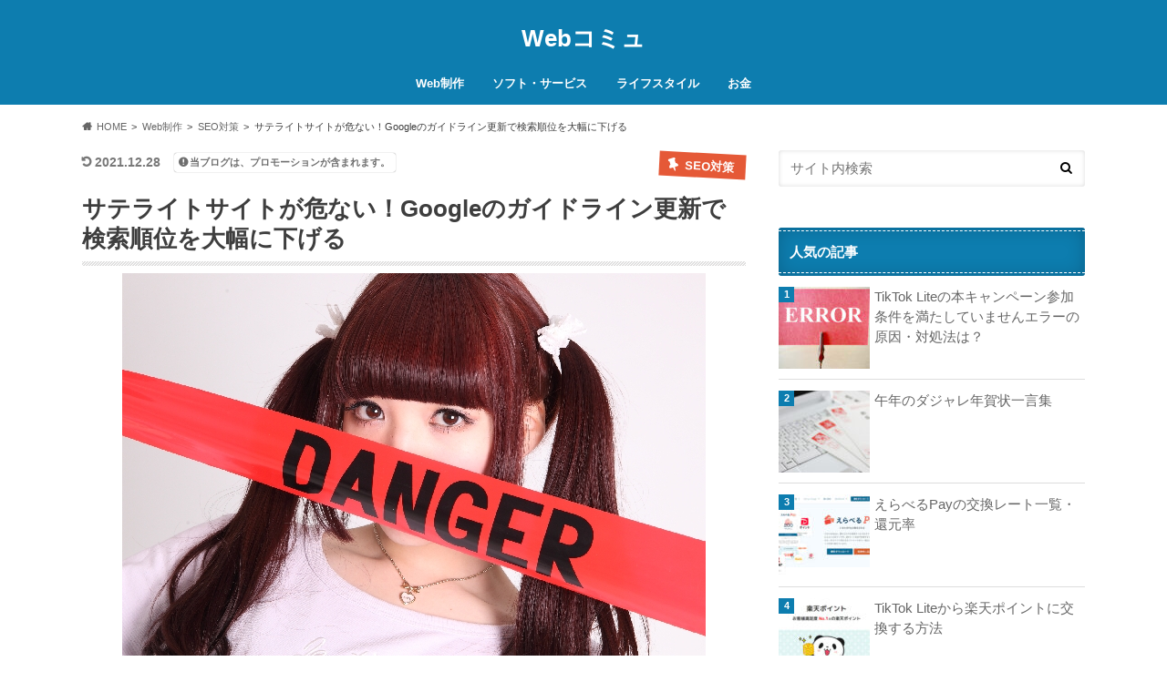

--- FILE ---
content_type: text/html; charset=UTF-8
request_url: https://webcommu.net/satellite-site-google/
body_size: 18763
content:
<!doctype html>
<!--[if lt IE 7]><html dir="ltr" lang="ja" prefix="og: https://ogp.me/ns#" class="no-js lt-ie9 lt-ie8 lt-ie7"><![endif]-->
<!--[if (IE 7)&!(IEMobile)]><html dir="ltr" lang="ja" prefix="og: https://ogp.me/ns#" class="no-js lt-ie9 lt-ie8"><![endif]-->
<!--[if (IE 8)&!(IEMobile)]><html dir="ltr" lang="ja" prefix="og: https://ogp.me/ns#" class="no-js lt-ie9"><![endif]-->
<!--[if gt IE 8]><!--> <html dir="ltr" lang="ja" prefix="og: https://ogp.me/ns#" class="no-js"><!--<![endif]-->
<head>
<!-- Google tag (gtag.js) -->
<script async src="https://www.googletagmanager.com/gtag/js?id=G-GTNVYQQ7LE"></script>
<script>
  window.dataLayer = window.dataLayer || [];
  function gtag(){dataLayer.push(arguments);}
  gtag('js', new Date());

  gtag('config', 'G-GTNVYQQ7LE');
</script>
<meta charset="utf-8">
<meta http-equiv="X-UA-Compatible" content="IE=edge">

<meta name="HandheldFriendly" content="True">
<meta name="MobileOptimized" content="320">
<meta name="viewport" content="width=device-width, initial-scale=1.0, minimum-scale=1.0, maximum-scale=1.0, user-scalable=no">
<link rel="apple-touch-icon" href="https://webcommu.net/images/favicon-apple-touch.png">
<link rel="icon" href="https://webcommu.net/images/favicon-icon-webcommu2.png">
<link rel="pingback" href="https://webcommu.net/xmlrpc.php">
<!-- GAタグ -->
<script>
  (function(i,s,o,g,r,a,m){i['GoogleAnalyticsObject']=r;i[r]=i[r]||function(){
  (i[r].q=i[r].q||[]).push(arguments)},i[r].l=1*new Date();a=s.createElement(o),
  m=s.getElementsByTagName(o)[0];a.async=1;a.src=g;m.parentNode.insertBefore(a,m)
  })(window,document,'script','//www.google-analytics.com/analytics.js','ga');

  ga('create', 'UA-50869228-1', 'auto');
  ga('send', 'pageview');

</script>
	<style>img:is([sizes="auto" i], [sizes^="auto," i]) { contain-intrinsic-size: 3000px 1500px }</style>
	
		<!-- All in One SEO 4.8.7.2 - aioseo.com -->
		<title>サテライトサイトが危ない！Googleガイドラインの更新で検索順位を大幅に下げる</title>
	<meta name="description" content="先日、Google のサーチ クオリティ チームが誘導ページについて、品質に関するガイドラインを更新しました。今回は、誘導ページが対象となります。もし、あなたのサテライトサイトが、今回の更新で「誘導ページ」と判断されれば、近日中に、GoogleおよびYahoo!の検索結果で順位を大幅に下げる可能性があります。" />
	<meta name="robots" content="max-image-preview:large" />
	<meta name="author" content="タクヤ"/>
	<meta name="keywords" content="サテライトサイト,googleガイドライン,検索順位" />
	<link rel="canonical" href="https://webcommu.net/satellite-site-google/" />
	<meta name="generator" content="All in One SEO (AIOSEO) 4.8.7.2" />
		<meta property="og:locale" content="ja_JP" />
		<meta property="og:site_name" content="Webコミュ" />
		<meta property="og:type" content="article" />
		<meta property="og:title" content="サテライトサイトが危ない！Googleガイドラインの更新で検索順位を大幅に下げる" />
		<meta property="og:description" content="先日、Google のサーチ クオリティ チームが誘導ページについて、品質に関するガイドラインを更新しました。今回は、誘導ページが対象となります。もし、あなたのサテライトサイトが、今回の更新で「誘導ページ」と判断されれば、近日中に、GoogleおよびYahoo!の検索結果で順位を大幅に下げる可能性があります。" />
		<meta property="og:url" content="https://webcommu.net/satellite-site-google/" />
		<meta property="fb:admins" content="721195821278190" />
		<meta property="og:image" content="https://webcommu.net/images/satellite-site-google-main.jpg" />
		<meta property="og:image:secure_url" content="https://webcommu.net/images/satellite-site-google-main.jpg" />
		<meta property="og:image:width" content="640" />
		<meta property="og:image:height" content="427" />
		<meta property="article:published_time" content="2015-03-25T14:23:21+00:00" />
		<meta property="article:modified_time" content="2021-12-28T08:28:25+00:00" />
		<meta name="twitter:card" content="summary" />
		<meta name="twitter:title" content="サテライトサイトが危ない！Googleガイドラインの更新で検索順位を大幅に下げる" />
		<meta name="twitter:description" content="先日、Google のサーチ クオリティ チームが誘導ページについて、品質に関するガイドラインを更新しました。今回は、誘導ページが対象となります。もし、あなたのサテライトサイトが、今回の更新で「誘導ページ」と判断されれば、近日中に、GoogleおよびYahoo!の検索結果で順位を大幅に下げる可能性があります。" />
		<meta name="twitter:image" content="https://webcommu.net/images/satellite-site-google-main.jpg" />
		<script type="application/ld+json" class="aioseo-schema">
			{"@context":"https:\/\/schema.org","@graph":[{"@type":"Article","@id":"https:\/\/webcommu.net\/satellite-site-google\/#article","name":"\u30b5\u30c6\u30e9\u30a4\u30c8\u30b5\u30a4\u30c8\u304c\u5371\u306a\u3044\uff01Google\u30ac\u30a4\u30c9\u30e9\u30a4\u30f3\u306e\u66f4\u65b0\u3067\u691c\u7d22\u9806\u4f4d\u3092\u5927\u5e45\u306b\u4e0b\u3052\u308b","headline":"\u30b5\u30c6\u30e9\u30a4\u30c8\u30b5\u30a4\u30c8\u304c\u5371\u306a\u3044\uff01Google\u306e\u30ac\u30a4\u30c9\u30e9\u30a4\u30f3\u66f4\u65b0\u3067\u691c\u7d22\u9806\u4f4d\u3092\u5927\u5e45\u306b\u4e0b\u3052\u308b","author":{"@id":"https:\/\/webcommu.net\/author\/web\/#author"},"publisher":{"@id":"https:\/\/webcommu.net\/#person"},"image":{"@type":"ImageObject","url":"https:\/\/webcommu.net\/images\/satellite-site-google-main.jpg","width":640,"height":427},"datePublished":"2015-03-25T23:23:21+09:00","dateModified":"2021-12-28T17:28:25+09:00","inLanguage":"ja","mainEntityOfPage":{"@id":"https:\/\/webcommu.net\/satellite-site-google\/#webpage"},"isPartOf":{"@id":"https:\/\/webcommu.net\/satellite-site-google\/#webpage"},"articleSection":"SEO\u5bfe\u7b56, Google, \u30ac\u30a4\u30c9\u30e9\u30a4\u30f3, \u30b9\u30d1\u30e0\u30b5\u30a4\u30c8"},{"@type":"BreadcrumbList","@id":"https:\/\/webcommu.net\/satellite-site-google\/#breadcrumblist","itemListElement":[{"@type":"ListItem","@id":"https:\/\/webcommu.net#listItem","position":1,"name":"Home","item":"https:\/\/webcommu.net","nextItem":{"@type":"ListItem","@id":"https:\/\/webcommu.net\/category\/web%e5%88%b6%e4%bd%9c\/#listItem","name":"Web\u5236\u4f5c"}},{"@type":"ListItem","@id":"https:\/\/webcommu.net\/category\/web%e5%88%b6%e4%bd%9c\/#listItem","position":2,"name":"Web\u5236\u4f5c","item":"https:\/\/webcommu.net\/category\/web%e5%88%b6%e4%bd%9c\/","nextItem":{"@type":"ListItem","@id":"https:\/\/webcommu.net\/category\/web%e5%88%b6%e4%bd%9c\/seo%e5%af%be%e7%ad%96\/#listItem","name":"SEO\u5bfe\u7b56"},"previousItem":{"@type":"ListItem","@id":"https:\/\/webcommu.net#listItem","name":"Home"}},{"@type":"ListItem","@id":"https:\/\/webcommu.net\/category\/web%e5%88%b6%e4%bd%9c\/seo%e5%af%be%e7%ad%96\/#listItem","position":3,"name":"SEO\u5bfe\u7b56","item":"https:\/\/webcommu.net\/category\/web%e5%88%b6%e4%bd%9c\/seo%e5%af%be%e7%ad%96\/","nextItem":{"@type":"ListItem","@id":"https:\/\/webcommu.net\/satellite-site-google\/#listItem","name":"\u30b5\u30c6\u30e9\u30a4\u30c8\u30b5\u30a4\u30c8\u304c\u5371\u306a\u3044\uff01Google\u306e\u30ac\u30a4\u30c9\u30e9\u30a4\u30f3\u66f4\u65b0\u3067\u691c\u7d22\u9806\u4f4d\u3092\u5927\u5e45\u306b\u4e0b\u3052\u308b"},"previousItem":{"@type":"ListItem","@id":"https:\/\/webcommu.net\/category\/web%e5%88%b6%e4%bd%9c\/#listItem","name":"Web\u5236\u4f5c"}},{"@type":"ListItem","@id":"https:\/\/webcommu.net\/satellite-site-google\/#listItem","position":4,"name":"\u30b5\u30c6\u30e9\u30a4\u30c8\u30b5\u30a4\u30c8\u304c\u5371\u306a\u3044\uff01Google\u306e\u30ac\u30a4\u30c9\u30e9\u30a4\u30f3\u66f4\u65b0\u3067\u691c\u7d22\u9806\u4f4d\u3092\u5927\u5e45\u306b\u4e0b\u3052\u308b","previousItem":{"@type":"ListItem","@id":"https:\/\/webcommu.net\/category\/web%e5%88%b6%e4%bd%9c\/seo%e5%af%be%e7%ad%96\/#listItem","name":"SEO\u5bfe\u7b56"}}]},{"@type":"Person","@id":"https:\/\/webcommu.net\/#person","name":"\u30bf\u30af\u30e4","image":{"@type":"ImageObject","@id":"https:\/\/webcommu.net\/satellite-site-google\/#personImage","url":"https:\/\/secure.gravatar.com\/avatar\/95ad63854b35b2e6ed281debb2a7f03946950ebab1851a933a459cc3a481a8a8?s=96&d=mm&r=g","width":96,"height":96,"caption":"\u30bf\u30af\u30e4"}},{"@type":"Person","@id":"https:\/\/webcommu.net\/author\/web\/#author","url":"https:\/\/webcommu.net\/author\/web\/","name":"\u30bf\u30af\u30e4","image":{"@type":"ImageObject","@id":"https:\/\/webcommu.net\/satellite-site-google\/#authorImage","url":"https:\/\/secure.gravatar.com\/avatar\/95ad63854b35b2e6ed281debb2a7f03946950ebab1851a933a459cc3a481a8a8?s=96&d=mm&r=g","width":96,"height":96,"caption":"\u30bf\u30af\u30e4"}},{"@type":"WebPage","@id":"https:\/\/webcommu.net\/satellite-site-google\/#webpage","url":"https:\/\/webcommu.net\/satellite-site-google\/","name":"\u30b5\u30c6\u30e9\u30a4\u30c8\u30b5\u30a4\u30c8\u304c\u5371\u306a\u3044\uff01Google\u30ac\u30a4\u30c9\u30e9\u30a4\u30f3\u306e\u66f4\u65b0\u3067\u691c\u7d22\u9806\u4f4d\u3092\u5927\u5e45\u306b\u4e0b\u3052\u308b","description":"\u5148\u65e5\u3001Google \u306e\u30b5\u30fc\u30c1 \u30af\u30aa\u30ea\u30c6\u30a3 \u30c1\u30fc\u30e0\u304c\u8a98\u5c0e\u30da\u30fc\u30b8\u306b\u3064\u3044\u3066\u3001\u54c1\u8cea\u306b\u95a2\u3059\u308b\u30ac\u30a4\u30c9\u30e9\u30a4\u30f3\u3092\u66f4\u65b0\u3057\u307e\u3057\u305f\u3002\u4eca\u56de\u306f\u3001\u8a98\u5c0e\u30da\u30fc\u30b8\u304c\u5bfe\u8c61\u3068\u306a\u308a\u307e\u3059\u3002\u3082\u3057\u3001\u3042\u306a\u305f\u306e\u30b5\u30c6\u30e9\u30a4\u30c8\u30b5\u30a4\u30c8\u304c\u3001\u4eca\u56de\u306e\u66f4\u65b0\u3067\u300c\u8a98\u5c0e\u30da\u30fc\u30b8\u300d\u3068\u5224\u65ad\u3055\u308c\u308c\u3070\u3001\u8fd1\u65e5\u4e2d\u306b\u3001Google\u304a\u3088\u3073Yahoo!\u306e\u691c\u7d22\u7d50\u679c\u3067\u9806\u4f4d\u3092\u5927\u5e45\u306b\u4e0b\u3052\u308b\u53ef\u80fd\u6027\u304c\u3042\u308a\u307e\u3059\u3002","inLanguage":"ja","isPartOf":{"@id":"https:\/\/webcommu.net\/#website"},"breadcrumb":{"@id":"https:\/\/webcommu.net\/satellite-site-google\/#breadcrumblist"},"author":{"@id":"https:\/\/webcommu.net\/author\/web\/#author"},"creator":{"@id":"https:\/\/webcommu.net\/author\/web\/#author"},"image":{"@type":"ImageObject","url":"https:\/\/webcommu.net\/images\/satellite-site-google-main.jpg","@id":"https:\/\/webcommu.net\/satellite-site-google\/#mainImage","width":640,"height":427},"primaryImageOfPage":{"@id":"https:\/\/webcommu.net\/satellite-site-google\/#mainImage"},"datePublished":"2015-03-25T23:23:21+09:00","dateModified":"2021-12-28T17:28:25+09:00"},{"@type":"WebSite","@id":"https:\/\/webcommu.net\/#website","url":"https:\/\/webcommu.net\/","name":"Web\u30b3\u30df\u30e5","inLanguage":"ja","publisher":{"@id":"https:\/\/webcommu.net\/#person"}}]}
		</script>
		<!-- All in One SEO -->

<script type="text/javascript" id="wpp-js" src="https://webcommu.net/wp-content/plugins/wordpress-popular-posts/assets/js/wpp.min.js?ver=7.3.3" data-sampling="0" data-sampling-rate="100" data-api-url="https://webcommu.net/wp-json/wordpress-popular-posts" data-post-id="2161" data-token="c4db90ae64" data-lang="0" data-debug="0"></script>
<style id='rinkerg-gutenberg-rinker-style-inline-css' type='text/css'>
.wp-block-create-block-block{background-color:#21759b;color:#fff;padding:2px}

</style>
<style id='global-styles-inline-css' type='text/css'>
:root{--wp--preset--aspect-ratio--square: 1;--wp--preset--aspect-ratio--4-3: 4/3;--wp--preset--aspect-ratio--3-4: 3/4;--wp--preset--aspect-ratio--3-2: 3/2;--wp--preset--aspect-ratio--2-3: 2/3;--wp--preset--aspect-ratio--16-9: 16/9;--wp--preset--aspect-ratio--9-16: 9/16;--wp--preset--color--black: #000000;--wp--preset--color--cyan-bluish-gray: #abb8c3;--wp--preset--color--white: #ffffff;--wp--preset--color--pale-pink: #f78da7;--wp--preset--color--vivid-red: #cf2e2e;--wp--preset--color--luminous-vivid-orange: #ff6900;--wp--preset--color--luminous-vivid-amber: #fcb900;--wp--preset--color--light-green-cyan: #7bdcb5;--wp--preset--color--vivid-green-cyan: #00d084;--wp--preset--color--pale-cyan-blue: #8ed1fc;--wp--preset--color--vivid-cyan-blue: #0693e3;--wp--preset--color--vivid-purple: #9b51e0;--wp--preset--gradient--vivid-cyan-blue-to-vivid-purple: linear-gradient(135deg,rgba(6,147,227,1) 0%,rgb(155,81,224) 100%);--wp--preset--gradient--light-green-cyan-to-vivid-green-cyan: linear-gradient(135deg,rgb(122,220,180) 0%,rgb(0,208,130) 100%);--wp--preset--gradient--luminous-vivid-amber-to-luminous-vivid-orange: linear-gradient(135deg,rgba(252,185,0,1) 0%,rgba(255,105,0,1) 100%);--wp--preset--gradient--luminous-vivid-orange-to-vivid-red: linear-gradient(135deg,rgba(255,105,0,1) 0%,rgb(207,46,46) 100%);--wp--preset--gradient--very-light-gray-to-cyan-bluish-gray: linear-gradient(135deg,rgb(238,238,238) 0%,rgb(169,184,195) 100%);--wp--preset--gradient--cool-to-warm-spectrum: linear-gradient(135deg,rgb(74,234,220) 0%,rgb(151,120,209) 20%,rgb(207,42,186) 40%,rgb(238,44,130) 60%,rgb(251,105,98) 80%,rgb(254,248,76) 100%);--wp--preset--gradient--blush-light-purple: linear-gradient(135deg,rgb(255,206,236) 0%,rgb(152,150,240) 100%);--wp--preset--gradient--blush-bordeaux: linear-gradient(135deg,rgb(254,205,165) 0%,rgb(254,45,45) 50%,rgb(107,0,62) 100%);--wp--preset--gradient--luminous-dusk: linear-gradient(135deg,rgb(255,203,112) 0%,rgb(199,81,192) 50%,rgb(65,88,208) 100%);--wp--preset--gradient--pale-ocean: linear-gradient(135deg,rgb(255,245,203) 0%,rgb(182,227,212) 50%,rgb(51,167,181) 100%);--wp--preset--gradient--electric-grass: linear-gradient(135deg,rgb(202,248,128) 0%,rgb(113,206,126) 100%);--wp--preset--gradient--midnight: linear-gradient(135deg,rgb(2,3,129) 0%,rgb(40,116,252) 100%);--wp--preset--font-size--small: 13px;--wp--preset--font-size--medium: 20px;--wp--preset--font-size--large: 36px;--wp--preset--font-size--x-large: 42px;--wp--preset--spacing--20: 0.44rem;--wp--preset--spacing--30: 0.67rem;--wp--preset--spacing--40: 1rem;--wp--preset--spacing--50: 1.5rem;--wp--preset--spacing--60: 2.25rem;--wp--preset--spacing--70: 3.38rem;--wp--preset--spacing--80: 5.06rem;--wp--preset--shadow--natural: 6px 6px 9px rgba(0, 0, 0, 0.2);--wp--preset--shadow--deep: 12px 12px 50px rgba(0, 0, 0, 0.4);--wp--preset--shadow--sharp: 6px 6px 0px rgba(0, 0, 0, 0.2);--wp--preset--shadow--outlined: 6px 6px 0px -3px rgba(255, 255, 255, 1), 6px 6px rgba(0, 0, 0, 1);--wp--preset--shadow--crisp: 6px 6px 0px rgba(0, 0, 0, 1);}:where(.is-layout-flex){gap: 0.5em;}:where(.is-layout-grid){gap: 0.5em;}body .is-layout-flex{display: flex;}.is-layout-flex{flex-wrap: wrap;align-items: center;}.is-layout-flex > :is(*, div){margin: 0;}body .is-layout-grid{display: grid;}.is-layout-grid > :is(*, div){margin: 0;}:where(.wp-block-columns.is-layout-flex){gap: 2em;}:where(.wp-block-columns.is-layout-grid){gap: 2em;}:where(.wp-block-post-template.is-layout-flex){gap: 1.25em;}:where(.wp-block-post-template.is-layout-grid){gap: 1.25em;}.has-black-color{color: var(--wp--preset--color--black) !important;}.has-cyan-bluish-gray-color{color: var(--wp--preset--color--cyan-bluish-gray) !important;}.has-white-color{color: var(--wp--preset--color--white) !important;}.has-pale-pink-color{color: var(--wp--preset--color--pale-pink) !important;}.has-vivid-red-color{color: var(--wp--preset--color--vivid-red) !important;}.has-luminous-vivid-orange-color{color: var(--wp--preset--color--luminous-vivid-orange) !important;}.has-luminous-vivid-amber-color{color: var(--wp--preset--color--luminous-vivid-amber) !important;}.has-light-green-cyan-color{color: var(--wp--preset--color--light-green-cyan) !important;}.has-vivid-green-cyan-color{color: var(--wp--preset--color--vivid-green-cyan) !important;}.has-pale-cyan-blue-color{color: var(--wp--preset--color--pale-cyan-blue) !important;}.has-vivid-cyan-blue-color{color: var(--wp--preset--color--vivid-cyan-blue) !important;}.has-vivid-purple-color{color: var(--wp--preset--color--vivid-purple) !important;}.has-black-background-color{background-color: var(--wp--preset--color--black) !important;}.has-cyan-bluish-gray-background-color{background-color: var(--wp--preset--color--cyan-bluish-gray) !important;}.has-white-background-color{background-color: var(--wp--preset--color--white) !important;}.has-pale-pink-background-color{background-color: var(--wp--preset--color--pale-pink) !important;}.has-vivid-red-background-color{background-color: var(--wp--preset--color--vivid-red) !important;}.has-luminous-vivid-orange-background-color{background-color: var(--wp--preset--color--luminous-vivid-orange) !important;}.has-luminous-vivid-amber-background-color{background-color: var(--wp--preset--color--luminous-vivid-amber) !important;}.has-light-green-cyan-background-color{background-color: var(--wp--preset--color--light-green-cyan) !important;}.has-vivid-green-cyan-background-color{background-color: var(--wp--preset--color--vivid-green-cyan) !important;}.has-pale-cyan-blue-background-color{background-color: var(--wp--preset--color--pale-cyan-blue) !important;}.has-vivid-cyan-blue-background-color{background-color: var(--wp--preset--color--vivid-cyan-blue) !important;}.has-vivid-purple-background-color{background-color: var(--wp--preset--color--vivid-purple) !important;}.has-black-border-color{border-color: var(--wp--preset--color--black) !important;}.has-cyan-bluish-gray-border-color{border-color: var(--wp--preset--color--cyan-bluish-gray) !important;}.has-white-border-color{border-color: var(--wp--preset--color--white) !important;}.has-pale-pink-border-color{border-color: var(--wp--preset--color--pale-pink) !important;}.has-vivid-red-border-color{border-color: var(--wp--preset--color--vivid-red) !important;}.has-luminous-vivid-orange-border-color{border-color: var(--wp--preset--color--luminous-vivid-orange) !important;}.has-luminous-vivid-amber-border-color{border-color: var(--wp--preset--color--luminous-vivid-amber) !important;}.has-light-green-cyan-border-color{border-color: var(--wp--preset--color--light-green-cyan) !important;}.has-vivid-green-cyan-border-color{border-color: var(--wp--preset--color--vivid-green-cyan) !important;}.has-pale-cyan-blue-border-color{border-color: var(--wp--preset--color--pale-cyan-blue) !important;}.has-vivid-cyan-blue-border-color{border-color: var(--wp--preset--color--vivid-cyan-blue) !important;}.has-vivid-purple-border-color{border-color: var(--wp--preset--color--vivid-purple) !important;}.has-vivid-cyan-blue-to-vivid-purple-gradient-background{background: var(--wp--preset--gradient--vivid-cyan-blue-to-vivid-purple) !important;}.has-light-green-cyan-to-vivid-green-cyan-gradient-background{background: var(--wp--preset--gradient--light-green-cyan-to-vivid-green-cyan) !important;}.has-luminous-vivid-amber-to-luminous-vivid-orange-gradient-background{background: var(--wp--preset--gradient--luminous-vivid-amber-to-luminous-vivid-orange) !important;}.has-luminous-vivid-orange-to-vivid-red-gradient-background{background: var(--wp--preset--gradient--luminous-vivid-orange-to-vivid-red) !important;}.has-very-light-gray-to-cyan-bluish-gray-gradient-background{background: var(--wp--preset--gradient--very-light-gray-to-cyan-bluish-gray) !important;}.has-cool-to-warm-spectrum-gradient-background{background: var(--wp--preset--gradient--cool-to-warm-spectrum) !important;}.has-blush-light-purple-gradient-background{background: var(--wp--preset--gradient--blush-light-purple) !important;}.has-blush-bordeaux-gradient-background{background: var(--wp--preset--gradient--blush-bordeaux) !important;}.has-luminous-dusk-gradient-background{background: var(--wp--preset--gradient--luminous-dusk) !important;}.has-pale-ocean-gradient-background{background: var(--wp--preset--gradient--pale-ocean) !important;}.has-electric-grass-gradient-background{background: var(--wp--preset--gradient--electric-grass) !important;}.has-midnight-gradient-background{background: var(--wp--preset--gradient--midnight) !important;}.has-small-font-size{font-size: var(--wp--preset--font-size--small) !important;}.has-medium-font-size{font-size: var(--wp--preset--font-size--medium) !important;}.has-large-font-size{font-size: var(--wp--preset--font-size--large) !important;}.has-x-large-font-size{font-size: var(--wp--preset--font-size--x-large) !important;}
:where(.wp-block-post-template.is-layout-flex){gap: 1.25em;}:where(.wp-block-post-template.is-layout-grid){gap: 1.25em;}
:where(.wp-block-columns.is-layout-flex){gap: 2em;}:where(.wp-block-columns.is-layout-grid){gap: 2em;}
:root :where(.wp-block-pullquote){font-size: 1.5em;line-height: 1.6;}
</style>
<link rel='stylesheet' id='style-css' href='https://webcommu.net/wp-content/themes/hummingbird/style.css' type='text/css' media='all' />
<link rel='stylesheet' id='child-style-css' href='https://webcommu.net/wp-content/themes/hummingbird_custom/style.css' type='text/css' media='all' />
<link rel='stylesheet' id='fontawesome-css' href='//maxcdn.bootstrapcdn.com/font-awesome/4.6.0/css/font-awesome.min.css' type='text/css' media='all' />
<script type="text/javascript" src="//ajax.googleapis.com/ajax/libs/jquery/3.7.1/jquery.min.js" id="jquery-js"></script>
<script type="text/javascript" src="https://webcommu.net/wp-content/plugins/yyi-rinker/js/event-tracking.js?v=1.12.0" id="yyi_rinker_event_tracking_script-js"></script>
<link rel='shortlink' href='https://webcommu.net/?p=2161' />
            <style id="wpp-loading-animation-styles">@-webkit-keyframes bgslide{from{background-position-x:0}to{background-position-x:-200%}}@keyframes bgslide{from{background-position-x:0}to{background-position-x:-200%}}.wpp-widget-block-placeholder,.wpp-shortcode-placeholder{margin:0 auto;width:60px;height:3px;background:#dd3737;background:linear-gradient(90deg,#dd3737 0%,#571313 10%,#dd3737 100%);background-size:200% auto;border-radius:3px;-webkit-animation:bgslide 1s infinite linear;animation:bgslide 1s infinite linear}</style>
            <script type="text/javascript" language="javascript">
    var vc_pid = "885992053";
</script><script type="text/javascript" src="//aml.valuecommerce.com/vcdal.js" async></script><style>
.yyi-rinker-images {
    display: flex;
    justify-content: center;
    align-items: center;
    position: relative;

}
div.yyi-rinker-image img.yyi-rinker-main-img.hidden {
    display: none;
}

.yyi-rinker-images-arrow {
    cursor: pointer;
    position: absolute;
    top: 50%;
    display: block;
    margin-top: -11px;
    opacity: 0.6;
    width: 22px;
}

.yyi-rinker-images-arrow-left{
    left: -10px;
}
.yyi-rinker-images-arrow-right{
    right: -10px;
}

.yyi-rinker-images-arrow-left.hidden {
    display: none;
}

.yyi-rinker-images-arrow-right.hidden {
    display: none;
}
div.yyi-rinker-contents.yyi-rinker-design-tate  div.yyi-rinker-box{
    flex-direction: column;
}

div.yyi-rinker-contents.yyi-rinker-design-slim div.yyi-rinker-box .yyi-rinker-links {
    flex-direction: column;
}

div.yyi-rinker-contents.yyi-rinker-design-slim div.yyi-rinker-info {
    width: 100%;
}

div.yyi-rinker-contents.yyi-rinker-design-slim .yyi-rinker-title {
    text-align: center;
}

div.yyi-rinker-contents.yyi-rinker-design-slim .yyi-rinker-links {
    text-align: center;
}
div.yyi-rinker-contents.yyi-rinker-design-slim .yyi-rinker-image {
    margin: auto;
}

div.yyi-rinker-contents.yyi-rinker-design-slim div.yyi-rinker-info ul.yyi-rinker-links li {
	align-self: stretch;
}
div.yyi-rinker-contents.yyi-rinker-design-slim div.yyi-rinker-box div.yyi-rinker-info {
	padding: 0;
}
div.yyi-rinker-contents.yyi-rinker-design-slim div.yyi-rinker-box {
	flex-direction: column;
	padding: 14px 5px 0;
}

.yyi-rinker-design-slim div.yyi-rinker-box div.yyi-rinker-info {
	text-align: center;
}

.yyi-rinker-design-slim div.price-box span.price {
	display: block;
}

div.yyi-rinker-contents.yyi-rinker-design-slim div.yyi-rinker-info div.yyi-rinker-title a{
	font-size:16px;
}

div.yyi-rinker-contents.yyi-rinker-design-slim ul.yyi-rinker-links li.amazonkindlelink:before,  div.yyi-rinker-contents.yyi-rinker-design-slim ul.yyi-rinker-links li.amazonlink:before,  div.yyi-rinker-contents.yyi-rinker-design-slim ul.yyi-rinker-links li.rakutenlink:before, div.yyi-rinker-contents.yyi-rinker-design-slim ul.yyi-rinker-links li.yahoolink:before, div.yyi-rinker-contents.yyi-rinker-design-slim ul.yyi-rinker-links li.mercarilink:before {
	font-size:12px;
}

div.yyi-rinker-contents.yyi-rinker-design-slim ul.yyi-rinker-links li a {
	font-size: 13px;
}
.entry-content ul.yyi-rinker-links li {
	padding: 0;
}

div.yyi-rinker-contents .yyi-rinker-attention.attention_desing_right_ribbon {
    width: 89px;
    height: 91px;
    position: absolute;
    top: -1px;
    right: -1px;
    left: auto;
    overflow: hidden;
}

div.yyi-rinker-contents .yyi-rinker-attention.attention_desing_right_ribbon span {
    display: inline-block;
    width: 146px;
    position: absolute;
    padding: 4px 0;
    left: -13px;
    top: 12px;
    text-align: center;
    font-size: 12px;
    line-height: 24px;
    -webkit-transform: rotate(45deg);
    transform: rotate(45deg);
    box-shadow: 0 1px 3px rgba(0, 0, 0, 0.2);
}

div.yyi-rinker-contents .yyi-rinker-attention.attention_desing_right_ribbon {
    background: none;
}
.yyi-rinker-attention.attention_desing_right_ribbon .yyi-rinker-attention-after,
.yyi-rinker-attention.attention_desing_right_ribbon .yyi-rinker-attention-before{
display:none;
}
div.yyi-rinker-use-right_ribbon div.yyi-rinker-title {
    margin-right: 2rem;
}

				</style><style type="text/css">
body{color: #3E3E3E;}
a{color: #1570ae;}
a:hover{color: #1570ae;}
#main article footer .post-categories li a,#main article footer .tags a{  background: #1570ae;  border:1px solid #1570ae;}
#main article footer .tags a{color:#1570ae; background: none;}
#main article footer .post-categories li a:hover,#main article footer .tags a:hover{ background:#1570ae;  border-color:#1570ae;}
input[type="text"],input[type="password"],input[type="datetime"],input[type="datetime-local"],input[type="date"],input[type="month"],input[type="time"],input[type="week"],input[type="number"],input[type="email"],input[type="url"],input[type="search"],input[type="tel"],input[type="color"],select,textarea,.field { background-color: #FFFFFF;}
/*ヘッダー*/
.header{background: #0d7daf; color: #ffffff;}
#logo a,.nav li a,.nav_btn{color: #ffffff;}
#logo a:hover,.nav li a:hover{color:#FFFF00;}
@media only screen and (min-width: 768px) {
.nav ul {background: #0E0E0E;}
.nav li ul.sub-menu li a{color: #BAB4B0;}
}
/*メインエリア*/
.widgettitle {background: #0d7daf; color:  #ffffff;}
.widget li a:after{color: #0d7daf!important;}
/* 投稿ページ */
.entry-content h2{background: #e45937;}
.entry-content h3{border-color: #e45937;}
.entry-content ul li:before{ background: #e45937;}
.entry-content ol li:before{ background: #e45937;}
/* カテゴリーラベル */
.post-list-card .post-list .eyecatch .cat-name,.top-post-list .post-list .eyecatch .cat-name,.byline .cat-name,.single .authorbox .author-newpost li .cat-name,.related-box li .cat-name,#top_carousel .cat-name{background: #e55937; color:  #ffffff;}
/* CTA */
.cta-inner{ background: #0E0E0E;}
/* ボタンの色 */
.btn-wrap a{background: #1570ae;border: 1px solid #1570ae;}
.btn-wrap a:hover{background: #1570ae;}
.btn-wrap.simple a{border:1px solid #1570ae;color:#1570ae;}
.btn-wrap.simple a:hover{background:#1570ae;}
.readmore a{border:1px solid #1570ae;color:#1570ae;}
.readmore a:hover{background:#1570ae;color:#fff;}
/* サイドバー */
.widget a{text-decoration:none; color:#666666;}
.widget a:hover{color:#999999;}
/*フッター*/
#footer-top{background-color: #0E0E0E; color: #CACACA;}
.footer a,#footer-top a{color: #BAB4B0;}
#footer-top .widgettitle{color: #CACACA;}
.footer {background-color: #0E0E0E;color: #CACACA;}
.footer-links li:before{ color: #0d7daf;}
/* ページネーション */
.pagination a, .pagination span,.page-links a{border-color: #1570ae; color: #1570ae;}
.pagination .current,.pagination .current:hover,.page-links ul > li > span{background-color: #1570ae; border-color: #1570ae;}
.pagination a:hover, .pagination a:focus,.page-links a:hover, .page-links a:focus{background-color: #1570ae; color: #fff;}
/* OTHER */
ul.wpp-list li a:before{background: #0d7daf;color: #ffffff;}
.blue-btn, .comment-reply-link, #submit { background-color: #1570ae; }
.blue-btn:hover, .comment-reply-link:hover, #submit:hover, .blue-btn:focus, .comment-reply-link:focus, #submit:focus {background-color: #1570ae; }
</style>
<style type="text/css" id="custom-background-css">
body.custom-background { background-color: #ffffff; }
</style>
	</head>
<body class="wp-singular post-template-default single single-post postid-2161 single-format-standard custom-background wp-theme-hummingbird wp-child-theme-hummingbird_custom">
<div id="container">
<header class="header headercenter" role="banner">
<div id="inner-header" class="wrap cf">
<p class="site_description"></p><div id="logo" class="gf">
<p class="h1 text"><a href="https://webcommu.net">Webコミュ</a></p>
</div>
<nav id="g_nav" role="navigation">

<ul id="menu-%e3%83%98%e3%83%83%e3%83%80%e3%83%bc" class="nav top-nav cf"><li id="menu-item-15479" class="menu-item menu-item-type-taxonomy menu-item-object-category current-post-ancestor menu-item-has-children menu-item-15479"><a href="https://webcommu.net/category/web%e5%88%b6%e4%bd%9c/">Web制作<span class="gf"></span></a>
<ul class="sub-menu">
	<li id="menu-item-15481" class="menu-item menu-item-type-taxonomy menu-item-object-category current-post-ancestor current-menu-parent current-post-parent menu-item-15481"><a href="https://webcommu.net/category/web%e5%88%b6%e4%bd%9c/seo%e5%af%be%e7%ad%96/">SEO対策<span class="gf"></span></a></li>
	<li id="menu-item-15480" class="menu-item menu-item-type-taxonomy menu-item-object-category menu-item-15480"><a href="https://webcommu.net/category/web%e5%88%b6%e4%bd%9c/wordpress/">WordPress<span class="gf"></span></a></li>
	<li id="menu-item-15491" class="menu-item menu-item-type-taxonomy menu-item-object-category menu-item-15491"><a href="https://webcommu.net/category/web%e5%88%b6%e4%bd%9c/%e3%83%ac%e3%83%b3%e3%82%bf%e3%83%ab%e3%82%b5%e3%83%bc%e3%83%90%e3%83%bc/">レンタルサーバー<span class="gf"></span></a></li>
</ul>
</li>
<li id="menu-item-15477" class="menu-item menu-item-type-taxonomy menu-item-object-category menu-item-has-children menu-item-15477"><a href="https://webcommu.net/category/%e3%82%bd%e3%83%95%e3%83%88%e3%83%bb%e3%83%84%e3%83%bc%e3%83%ab/">ソフト・サービス<span class="gf"></span></a>
<ul class="sub-menu">
	<li id="menu-item-42353" class="menu-item menu-item-type-taxonomy menu-item-object-category menu-item-42353"><a href="https://webcommu.net/category/%e3%82%bd%e3%83%95%e3%83%88%e3%83%bb%e3%83%84%e3%83%bc%e3%83%ab/vpn/">VPN<span class="gf"></span></a></li>
</ul>
</li>
<li id="menu-item-15476" class="menu-item menu-item-type-taxonomy menu-item-object-category menu-item-has-children menu-item-15476"><a href="https://webcommu.net/category/%e3%83%a9%e3%82%a4%e3%83%95%e3%82%b9%e3%82%bf%e3%82%a4%e3%83%ab/">ライフスタイル<span class="gf"></span></a>
<ul class="sub-menu">
	<li id="menu-item-15489" class="menu-item menu-item-type-taxonomy menu-item-object-category menu-item-15489"><a href="https://webcommu.net/category/%e3%83%a9%e3%82%a4%e3%83%95%e3%82%b9%e3%82%bf%e3%82%a4%e3%83%ab/%e5%95%86%e5%93%81%e3%83%ac%e3%83%93%e3%83%a5%e3%83%bc/">商品レビュー<span class="gf"></span></a></li>
	<li id="menu-item-16801" class="menu-item menu-item-type-taxonomy menu-item-object-category menu-item-16801"><a href="https://webcommu.net/category/%e3%83%a9%e3%82%a4%e3%83%95%e3%82%b9%e3%82%bf%e3%82%a4%e3%83%ab/%e5%8b%95%e7%94%bb/">動画<span class="gf"></span></a></li>
</ul>
</li>
<li id="menu-item-20319" class="menu-item menu-item-type-taxonomy menu-item-object-category menu-item-has-children menu-item-20319"><a href="https://webcommu.net/category/money/">お金<span class="gf"></span></a>
<ul class="sub-menu">
	<li id="menu-item-24139" class="menu-item menu-item-type-taxonomy menu-item-object-category menu-item-24139"><a href="https://webcommu.net/category/money/smartphone-payment/">スマホ決済<span class="gf"></span></a></li>
	<li id="menu-item-29056" class="menu-item menu-item-type-taxonomy menu-item-object-category menu-item-29056"><a href="https://webcommu.net/category/money/%e3%83%a2%e3%83%90%e3%82%a4%e3%83%ab%e6%b1%ba%e6%b8%88/">モバイル決済<span class="gf"></span></a></li>
</ul>
</li>
</ul></nav>
<button id="drawerBtn" class="nav_btn">≡</button>
<script type="text/javascript">
jQuery(function( $ ){
var menu = $('#g_nav'),
    menuBtn = $('#drawerBtn'),
    body = $(document.body),     
    menuWidth = menu.outerWidth();                
     
    menuBtn.on('click', function(){
    body.toggleClass('open');
        if(body.hasClass('open')){
            body.animate({'left' : menuWidth }, 300);            
            menu.animate({'left' : 0 }, 300);                    
        } else {
            menu.animate({'left' : -menuWidth }, 300);
            body.animate({'left' : 0 }, 300);            
        }             
    });
});    
</script>
</div>
</header>
<div id="breadcrumb" class="breadcrumb inner wrap cf"><ul itemscope itemtype="http://schema.org/BreadcrumbList"><li itemprop="itemListElement" itemscope itemtype="http://schema.org/ListItem" class="bc_homelink"><a itemprop="item" href="https://webcommu.net/"><span itemprop="name">HOME</span></a><meta itemprop="position" content="1" /></li><li itemprop="itemListElement" itemscope itemtype="http://schema.org/ListItem"><a itemprop="item" href="https://webcommu.net/category/web%e5%88%b6%e4%bd%9c/"><span itemprop="name">Web制作</span></a><meta itemprop="position" content="2" /></li><li itemprop="itemListElement" itemscope itemtype="http://schema.org/ListItem"><a itemprop="item" href="https://webcommu.net/category/web%e5%88%b6%e4%bd%9c/seo%e5%af%be%e7%ad%96/"><span itemprop="name">SEO対策</span></a><meta itemprop="position" content="3" /></li><li itemprop="itemListElement" itemscope itemtype="http://schema.org/ListItem" class="bc_posttitle"><span itemprop="name">サテライトサイトが危ない！Googleのガイドライン更新で検索順位を大幅に下げる</span><meta itemprop="position" content="4" /></li></ul></div>
<div id="content">
<div id="inner-content" class="wrap cf">

<main id="main" class="m-all t-all d-5of7 cf" role="main">
<article id="post-2161" class="cf post-2161 post type-post status-publish format-standard has-post-thumbnail hentry category-seo tag-google tag-37 tag-36" role="article">
<header class="article-header entry-header animated fadeInDown">
<p class="byline entry-meta vcard cf">
<time class="date gf entry-date undo updated" datetime="2021-12-28">2021.12.28</time>

<span class="cat-name cat-id-2">SEO対策</span><span class="writer" style="display: none;"><span class="name author"><span class="fn">タクヤ</span></span></span>
<span data-nosnippet class="pr-notation is-style-simple">当ブログは、プロモーションが含まれます。</span></p>
<h1 class="entry-title single-title" itemprop="headline" rel="bookmark">サテライトサイトが危ない！Googleのガイドライン更新で検索順位を大幅に下げる</h1>
<figure class="eyecatch animated fadeInUp">
<img width="640" height="427" src="https://webcommu.net/images/satellite-site-google-main.jpg" class="attachment-single-thum size-single-thum wp-post-image" alt="" decoding="async" fetchpriority="high" /></figure>
</header>

<section class="entry-content cf">



<p>先日、Google のサーチ クオリティ チームが<a class="link" href="http://googlewebmastercentral-ja.blogspot.jp/2015/03/an-update-on-doorway-pages.html" target="_blank" rel="nofollow noopener">誘導ページについて、品質に関するガイドライン</a>を更新しました。</p>
<p>対象となるのは、<strong>誘導ページ、つまりスパムサイト</strong>です。</p>
<p>Googleが定義する「誘導ページ」とは次のようなものです。</p>
<blockquote><p>誘導ページとは、ユーザーを特定のサイトに誘導したり、資料請求などをさせたりすることだけを目的に作られた、ユーザーに独自の価値を提供していないページ群のことをいいます。（いわゆる「サテライトサイト」の中にも、誘導ページにあたるものが多くあります。）<br />
引用：<a class="link" href="http://googlewebmastercentral-ja.blogspot.jp/2012/01/doorway-page.html" target="_blank" rel="nofollow noopener">Googleウェブマスター向け公式ブログ「誘導ページ（Doorway Page）はガイドライン違反です」</a></p></blockquote>
<p>以前にも、同様の更新があり、悪質な誘導ページは、検索結果から次々に姿を消していきましたが、今だに、多くの誘導ページが検索結果に残っています。</p>
<p>今回、Googleは、もっと強力な更新で誘導ページを駆逐しようという考えのようです。</p>
<p>特に注意が必要なのが、<strong>サテライトサイトを運営している方です。</strong></p>
<p>なぜなら、Googleは、サテライトサイトの多くは、誘導ページにあたると認識しているからです。</p>
<p>もし、あなたのサテライトサイトが、今回の更新で「誘導ページ」と判断されれば、近日中に、<strong>GoogleおよびYahoo!の検索結果で順位を大幅に下げる</strong>可能性があります。</p>
<div id="text-39" class="widget-in-article-pc widget_text">			<div class="textwidget"><div class="aicp"><!-- Don't forget to add this div with aicp class -->
<div style="text-align:center;margin:3em auto 2em;">
<p class="mt40 ad-link">スポンサーリンク</p>
<style>
.responsivead { width: 300px; height: 250px; }
@media(min-width: 470px) { .responsivead { width: 336px; height: 280px; } }
@media(min-width: 730px) { .responsivead { width: 336px; height: 280px; } }
</style>
<script async src="https://pagead2.googlesyndication.com/pagead/js/adsbygoogle.js"></script>
<!-- webcommu.net １つ目の見出し上部 レスポンシブ -->
<ins class="adsbygoogle responsivead"
     style="display:inline-block"
     data-ad-client="ca-pub-2433069611860088"
     data-ad-slot="5153085721"
     data-full-width-responsive="true"></ins>
<script>
     (adsbygoogle = window.adsbygoogle || []).push({});
</script>
</div>
        </div><!-- end of the aicp div -->
</div>
		</div><div id="toc_container" class="no_bullets"><p class="toc_title">目次</p><ul class="toc_list"><li><a href="#i"><span class="toc_number toc_depth_1">1</span> サテライトサイトとは</a><ul><li><a href="#i-2"><span class="toc_number toc_depth_2">1.1</span> キーワード対策</a></li><li><a href="#i-3"><span class="toc_number toc_depth_2">1.2</span> 被リンクの獲得</a></li></ul></li><li><a href="#i-4"><span class="toc_number toc_depth_1">2</span> どのようなサテライトサイトが危ない？</a></li><li><a href="#i-5"><span class="toc_number toc_depth_1">3</span> まとめ</a></li></ul></div>
<h2><span id="i">サテライトサイトとは</span></h2>
<p>まずは、サテライトサイトという用語を知らない方のために「サテライトサイトとは何か？」ということを解説したいと思います。</p>
<p>サテライトサイトとは、メインのWebサイトのアクセス数を増やすために、立ち上げられたWebサイトをいいます。</p>
<p>主な目的は、「キーワード対策」と「被リンクの獲得」です。</p>
<h3><span id="i-2">キーワード対策</span></h3>
<p>例えば、不動産の売買に関するWebサイトを制作した場合を考えてみます。</p>
<p>このメインのWebサイトには「不動産　売買」というキーワードでSEO対策をしました。</p>
<p>しかし、これでは「不動産　売買」というキーワードしかカバーできません。</p>
<p>そんな時に、サテライトサイトを立ち上げて、「土地　売買」「物件　売買」「マンション　売買」など、メインのWebサイトとは異なるキーワードでSEO対策をします。</p>
<p>そして、ページの下の方に、&#8221;もっと詳しくはこちら&#8221;などというリンクを貼り付け、メインのWebサイトに訪問者を誘導します。</p>
<img decoding="async" class="aligncenter wp-image-2212 size-full" src="https://webcommu.net/images/satellite-site-google-real-estate.png" alt="サテライトサイトの仕組み" width="700" height="433" />
<h3><span id="i-3">被リンクの獲得</span></h3>
<p>一昔前は、被リンクの数と質こそがSEO対策でした。</p>
<p>つまり、<strong>他のWebサイトからリンクを多く獲得できれば、検索結果の上位に表示されていた</strong>のです。</p>
<p>古いWebサイトを見ていると&#8221;リンク集&#8221;というページがありますが、それは、そんな古き良き？時代の名残です。</p>
<p>被リンクを集めるといっても、他のWebサイトに「私のWebサイトにリンクしてください！」と連絡するのは、手間がかかりますし、本当にリンクを貼ってくれるか分かりません。</p>
<p>そんな時に、サテライトサイトを立ち上げて、&#8221;自作自演&#8221;でリンク数を増やしていました。（今は、絶対にしてはいけません！）</p>
<img decoding="async" class="aligncenter wp-image-2215 size-full" src="https://webcommu.net/images/satellite-site-google-real-link.jpg" alt="鎖" width="700" height="433" />
<h2><span id="i-4">どのようなサテライトサイトが危ない？</span></h2>
<p>Googleは、どのようなサテライトサイトを「誘導ページ」と判断するのでしょうか？</p>
<p>まずは、Googleが公式に発表している誘導ページの例を見ていきましょう。</p>
<blockquote>
<ul>
<li>特定の地域や都市を対象としたドメイン名やページを複数持ち、それらのドメインから 1 つのページにユーザーを誘導するもの</li>
<li>サイト内の有用なコンテンツや関連性の高いコンテンツにユーザーを案内することを目的として生成されたページ</li>
<li>サイト内における階層が明確に定義されていないため構造としては検索結果の一覧に近い、内容が類似する複数のページ</li>
</ul>
<p>引用：<a class="link" href="https://support.google.com/webmasters/answer/2721311" target="_blank" rel="nofollow noopener">Googleウェブマスター「品質に関するガイドライン（誘導ページ）」</a></p></blockquote>
<p>簡単にまとめると、価値のないページを大量に制作して、タイトルだけをSEO対策目的で変更しているページが「誘導ページ」に当てはまります。</p>
<p>逆にいうと、価値のあるページで、タイトルも記事の内容に合っていれば、サテライトサイトでも問題ないということです。</p>
<p>駄目なサテライトサイトに関しては、Googleが公開している例が分かりやすいです。</p>
<img loading="lazy" decoding="async" class="aligncenter wp-image-2217 size-full" src="https://webcommu.net/images/satellite-site-google-ex.png" alt="誘導ページの例 by Google" width="480" height="341" />
<p>引用：<a class="link" href="http://googlewebmastercentral-ja.blogspot.jp/2012/01/doorway-page.html" target="_blank" rel="nofollow noopener">Googleウェブマスター向け公式ブログ「誘導ページ（Doorway Page）はガイドライン違反です」</a></p>
<h2><span id="i-5">まとめ</span></h2>
<p>サテライトサイトは、基本的にはGoogleを欺いて検索上位を狙う施策です。</p>
<p>実際、サテライトサイトにより検索上位に表示されるケースもありますが、これは「Googleが見逃しているから」に過ぎません。</p>
<p>Googleが「やってはいけないこと」の例としてあげていることから、突然ペナルティをくらう可能性もあります。</p>
<p>サテライトサイトに限らず、今後も、Googleは、価値のないページを次々と検索結果から消し去るつもりです。</p>
<p>本当に価値のあるWebサイトが生き残る時代になりつつあると考えるのがいいでしょう。</p>
<p>今後は、Googleとイタチごっこをするのではなく、人から紹介されるような”価値のある記事”を書くスキルを磨くのがSEO対策の近道になります。</p>

<div class="add">
<div id="text-27" class="widget widget_text">			<div class="textwidget"><div class="aicp"><!-- Don't forget to add this div with aicp class -->
<p class="ad-link">スポンサードリンク</p>
<script async src="//pagead2.googlesyndication.com/pagead/js/adsbygoogle.js"></script>
<!-- Webコミュの広告（PC大） -->
<ins class="adsbygoogle"
     style="display:inline-block;width:336px;height:280px"
     data-ad-client="ca-pub-2433069611860088"
     data-ad-slot="6535796651"></ins>
<script>
(adsbygoogle = window.adsbygoogle || []).push({});
</script><br /></br />
<script async src="//pagead2.googlesyndication.com/pagead/js/adsbygoogle.js"></script>
<!-- Webコミュの広告（PC大） -->
<ins class="adsbygoogle"
     style="display:inline-block;width:336px;height:280px"
     data-ad-client="ca-pub-2433069611860088"
     data-ad-slot="6535796651"></ins>
<script>
(adsbygoogle = window.adsbygoogle || []).push({});
</script>
        </div><!-- end of the aicp div --></div>
		</div></div>

</section>


<footer class="article-footer">
<ul class="post-categories">
	<li><a href="https://webcommu.net/category/web%e5%88%b6%e4%bd%9c/seo%e5%af%be%e7%ad%96/" rel="category tag">SEO対策</a></li></ul><p class="tags"><a href="https://webcommu.net/tag/google/" rel="tag">Google</a><a href="https://webcommu.net/tag/%e3%82%ac%e3%82%a4%e3%83%89%e3%83%a9%e3%82%a4%e3%83%b3/" rel="tag">ガイドライン</a><a href="https://webcommu.net/tag/%e3%82%b9%e3%83%91%e3%83%a0%e3%82%b5%e3%82%a4%e3%83%88/" rel="tag">スパムサイト</a></p>




	<div id="respond" class="comment-respond">
		<h3 id="reply-title" class="comment-reply-title">コメントを残す <small><a rel="nofollow" id="cancel-comment-reply-link" href="/satellite-site-google/#respond" style="display:none;">コメントをキャンセル</a></small></h3><form action="https://webcommu.net/wp-comments-post.php" method="post" id="commentform" class="comment-form"><p class="comment-notes"><span id="email-notes">メールアドレスが公開されることはありません。</span> <span class="required-field-message"><span class="required">※</span> が付いている欄は必須項目です</span></p><p class="comment-form-comment"><label for="comment">コメント <span class="required">※</span></label> <textarea id="comment" name="comment" cols="45" rows="8" maxlength="65525" required></textarea></p><p class="comment-form-author"><label for="author">名前 <span class="required">※</span></label> <input id="author" name="author" type="text" value="" size="30" maxlength="245" autocomplete="name" required /></p>
<p class="comment-form-email"><label for="email">メール <span class="required">※</span></label> <input id="email" name="email" type="email" value="" size="30" maxlength="100" aria-describedby="email-notes" autocomplete="email" required /></p>
<p class="comment-form-url"><label for="url">サイト</label> <input id="url" name="url" type="url" value="" size="30" maxlength="200" autocomplete="url" /></p>
<p class="comment-form-cookies-consent"><input id="wp-comment-cookies-consent" name="wp-comment-cookies-consent" type="checkbox" value="yes" /> <label for="wp-comment-cookies-consent">次回のコメントで使用するためブラウザーに自分の名前、メールアドレス、サイトを保存する。</label></p>
<p class="form-submit"><input name="submit" type="submit" id="submit" class="submit" value="コメントを送信" /> <input type='hidden' name='comment_post_ID' value='2161' id='comment_post_ID' />
<input type='hidden' name='comment_parent' id='comment_parent' value='0' />
</p><p style="display: none;"><input type="hidden" id="akismet_comment_nonce" name="akismet_comment_nonce" value="e26d6f9467" /></p><p style="display: none !important;" class="akismet-fields-container" data-prefix="ak_"><label>&#916;<textarea name="ak_hp_textarea" cols="45" rows="8" maxlength="100"></textarea></label><input type="hidden" id="ak_js_1" name="ak_js" value="35"/><script>document.getElementById( "ak_js_1" ).setAttribute( "value", ( new Date() ).getTime() );</script></p></form>	</div><!-- #respond -->
	
</footer>
</article>



<div class='yarpp yarpp-related yarpp-related-website yarpp-template-yarpp-template-relative'>
<div class="related-box tmp-yarpp wow animated bounceIn cf">
    <div class="inbox">
	    <h2 class="related-h h_ttl"><span class="gf">RECOMMEND</span>こちらの記事も人気です。</h2>

<div class="related-post">
	    <ul class="related-list cf">
		 
	        <li class="related-leftlist" rel="bookmark" title="そんなSEO対策の入門書を購入するより、「検索エンジン最適化スターターガイド」を読んだ方が10倍価値がある">
		        <a href="https://webcommu.net/seo-start-guide/" rel=\"bookmark" title="そんなSEO対策の入門書を購入するより、「検索エンジン最適化スターターガイド」を読んだ方が10倍価値がある" class="title">
		        	<figure class="eyecatch">
	        	                <img width="360" height="223" src="https://webcommu.net/images/seo-start-guide-main.jpg" class="attachment-home-thum size-home-thum wp-post-image" alt="" decoding="async" loading="lazy" />	        		            </figure>
					<span class="cat-name">SEO対策</span>
					<time class="date gf">2015.4.11</time>
					<h3 class="ttl">
						そんなSEO対策の入門書を購入するより、「検索エンジン最適化スターター…					</h3>
				</a>
	        </li>
	         
	    	 
	        <li class="related-rightlist" rel="bookmark" title="本当にスマートフォン対応は必要？Googleアナリティクスでスマホの訪問者率を確認する">
		        <a href="https://webcommu.net/smart-google-analytics/" rel=\"bookmark" title="本当にスマートフォン対応は必要？Googleアナリティクスでスマホの訪問者率を確認する" class="title">
		        	<figure class="eyecatch">
	        	                <img width="360" height="223" src="https://webcommu.net/images/smart-google-analytics-main.jpg" class="attachment-home-thum size-home-thum wp-post-image" alt="" decoding="async" loading="lazy" />	        		            </figure>
					<span class="cat-name">SEO対策</span>
					<time class="date gf">2015.4.21</time>
					<h3 class="ttl">
						本当にスマートフォン対応は必要？Googleアナリティクスでスマホの訪…					</h3>
				</a>
	        </li>
	         
	    	 
	        <li class="related-leftlist" rel="bookmark" title="iPhoneで「ページ内検索」を簡単にする方法">
		        <a href="https://webcommu.net/iphone-page-search/" rel=\"bookmark" title="iPhoneで「ページ内検索」を簡単にする方法" class="title">
		        	<figure class="eyecatch">
	        	                <img width="360" height="230" src="https://webcommu.net/images/iphone-page-search-360x230.jpg" class="attachment-home-thum size-home-thum wp-post-image" alt="" decoding="async" loading="lazy" />	        		            </figure>
					<span class="cat-name">ソフト・サービス</span>
					<time class="date gf">2017.6.17</time>
					<h3 class="ttl">
						iPhoneで「ページ内検索」を簡単にする方法					</h3>
				</a>
	        </li>
	         
	    	 
	        <li class="related-rightlist" rel="bookmark" title="スマートフォン対応がSEO対策で必須に！Googleがランキングに反映">
		        <a href="https://webcommu.net/seo-smartphone/" rel=\"bookmark" title="スマートフォン対応がSEO対策で必須に！Googleがランキングに反映" class="title">
		        	<figure class="eyecatch">
	        	                <img width="360" height="223" src="https://webcommu.net/images/seo-smartphone.jpg" class="attachment-home-thum size-home-thum wp-post-image" alt="" decoding="async" loading="lazy" />	        		            </figure>
					<span class="cat-name">SEO対策</span>
					<time class="date gf">2015.4.1</time>
					<h3 class="ttl">
						スマートフォン対応がSEO対策で必須に！Googleがランキングに反映					</h3>
				</a>
	        </li>
	         
	    	 
	        <li class="related-leftlist" rel="bookmark" title="正しいSEO対策をする、Googleウェブマスター向けガイドラインを読もう">
		        <a href="https://webcommu.net/google-webmaster-guideline/" rel=\"bookmark" title="正しいSEO対策をする、Googleウェブマスター向けガイドラインを読もう" class="title">
		        	<figure class="eyecatch">
	        	                <img width="360" height="223" src="https://webcommu.net/images/google-webmaster-guideline-main.jpg" class="attachment-home-thum size-home-thum wp-post-image" alt="" decoding="async" loading="lazy" />	        		            </figure>
					<span class="cat-name">SEO対策</span>
					<time class="date gf">2015.3.29</time>
					<h3 class="ttl">
						正しいSEO対策をする、Googleウェブマスター向けガイドラインを読…					</h3>
				</a>
	        </li>
	         
	    	 
	        <li class="related-rightlist" rel="bookmark" title="ページ/セッションを1.16から1.26に改善するために行ったたった１つのこと">
		        <a href="https://webcommu.net/page-session-improvement/" rel=\"bookmark" title="ページ/セッションを1.16から1.26に改善するために行ったたった１つのこと" class="title">
		        	<figure class="eyecatch">
	        	                <img width="360" height="223" src="https://webcommu.net/images/page-session-improvement-main.jpg" class="attachment-home-thum size-home-thum wp-post-image" alt="" decoding="async" loading="lazy" />	        		            </figure>
					<span class="cat-name">SEO対策</span>
					<time class="date gf">2015.10.4</time>
					<h3 class="ttl">
						ページ/セッションを1.16から1.26に改善するために行ったたった１…					</h3>
				</a>
	        </li>
	         
	    	 
	        <li class="related-leftlist" rel="bookmark" title="Googleが「低品質サイト」の順位を下げると明言、これからのSEO対策とは？">
		        <a href="https://webcommu.net/google-seo-evaluation-change/" rel=\"bookmark" title="Googleが「低品質サイト」の順位を下げると明言、これからのSEO対策とは？" class="title">
		        	<figure class="eyecatch">
	        	                <img width="360" height="230" src="https://webcommu.net/images/google-seo-evaluation-change-360x230.jpg" class="attachment-home-thum size-home-thum wp-post-image" alt="" decoding="async" loading="lazy" />	        		            </figure>
					<span class="cat-name">SEO対策</span>
					<time class="date gf">2017.2.6</time>
					<h3 class="ttl">
						Googleが「低品質サイト」の順位を下げると明言、これからのSEO対…					</h3>
				</a>
	        </li>
	         
	    	 
	        <li class="related-rightlist" rel="bookmark" title="FacebookプラグインのPage Pluginで「いいね！」顔写真付きボタンを設置！設定方法">
		        <a href="https://webcommu.net/page-plugin/" rel=\"bookmark" title="FacebookプラグインのPage Pluginで「いいね！」顔写真付きボタンを設置！設定方法" class="title">
		        	<figure class="eyecatch">
	        	                <img width="360" height="223" src="https://webcommu.net/images/page-plugin-main.jpg" class="attachment-home-thum size-home-thum wp-post-image" alt="" decoding="async" loading="lazy" />	        		            </figure>
					<span class="cat-name">Web制作</span>
					<time class="date gf">2015.4.8</time>
					<h3 class="ttl">
						FacebookプラグインのPage Pluginで「いいね！」顔写真…					</h3>
				</a>
	        </li>
	         
	    	    </ul>
	    </div>
    </div>
</div>
</div>


<div class="authorbox wow animated bounceIn" data-wow-delay="0.5s">
<div class="inbox">
<div class="profile cf">
<h2 class="h_ttl"><span class="gf">ABOUT</span>この記事をかいた人</h2>
<img alt='' src='https://secure.gravatar.com/avatar/95ad63854b35b2e6ed281debb2a7f03946950ebab1851a933a459cc3a481a8a8?s=150&#038;d=mm&#038;r=g' srcset='https://secure.gravatar.com/avatar/95ad63854b35b2e6ed281debb2a7f03946950ebab1851a933a459cc3a481a8a8?s=300&#038;d=mm&#038;r=g 2x' class='avatar avatar-150 photo' height='150' width='150' loading='lazy' decoding='async'/><p class="name author"><a href="https://webcommu.net/author/web/" title="タクヤ の投稿" rel="author">タクヤ</a></p>
<div class="profile_description">
サラリーマンをしながら、当ブログを運営していましたが、2018年に独立し現在はフリーランスとして活動しています。今まで、数々のWebサイト・ブログを構築してきました。このブログでは、今までの経験で得た知識を活かし、Web制作・SEO関連を中心に、最新のIT関連ニュースを発信。また、ファイナンシャル・プランナー技能士の資格を活かして金融関係の情報も発信しています。</div>
<div class="author_sns gf">
<ul>
<li><a href="http://webcommu.net/" target="_blank"><i class="fa fa-globe"></i>WebSite</a></li>
<li><a href="https://twitter.com/Webcommu_J" rel="nofollow" target="_blank"><i class="fa fa-twitter fa-lg"></i>Twitter</a></li>
<li><a href="https://www.facebook.com/webcommu.net" rel="nofollow" target="_blank"><i class="fa fa-facebook fa-lg"></i>Facebook</a></li>
</ul>
</div>
</div>


</div>
</div>
</main>
<div id="sidebar1" class="sidebar m-all t-all d-2of7 last-col cf" role="complementary">




<div id="search-2" class="widget widget_search"><form role="search" method="get" id="searchform" class="searchform" action="https://webcommu.net/">
<div>
<label for="s" class="screen-reader-text"></label>
<input type="search" id="s" name="s" value="" placeholder="サイト内検索" /><button type="submit" id="searchsubmit" ><i class="fa fa-search"></i></button>
</div>
</form></div><div id="custom_html-4" class="widget_text widget widget_custom_html"><h4 class="widgettitle"><span>人気の記事</span></h4><div class="textwidget custom-html-widget"></div></div><div id="block-2" class="widget widget_block"><div class="popular-posts"><ul class="wpp-list wpp-list-with-thumbnails">
<li>
<a href="https://webcommu.net/tiktok-lite-campaign-error/" target="_self"><img src="https://webcommu.net/images/wordpress-popular-posts/45902-featured-100x90.jpg" srcset="https://webcommu.net/images/wordpress-popular-posts/45902-featured-100x90.jpg, https://webcommu.net/images/wordpress-popular-posts/45902-featured-100x90@1.5x.jpg 1.5x, https://webcommu.net/images/wordpress-popular-posts/45902-featured-100x90@2x.jpg 2x, https://webcommu.net/images/wordpress-popular-posts/45902-featured-100x90@2.5x.jpg 2.5x, https://webcommu.net/images/wordpress-popular-posts/45902-featured-100x90@3x.jpg 3x" width="100" height="90" alt="" class="wpp-thumbnail wpp_featured wpp_cached_thumb" decoding="async" loading="lazy"></a>
<a href="https://webcommu.net/tiktok-lite-campaign-error/" class="wpp-post-title" target="_self">TikTok Liteの本キャンペーン参加条件を満たしていませんエラーの原因・対処法は？</a>
</li>
<li>
<a href="https://webcommu.net/nenga-pun/" target="_self"><img src="https://webcommu.net/images/wordpress-popular-posts/68307-featured-100x90.jpg" srcset="https://webcommu.net/images/wordpress-popular-posts/68307-featured-100x90.jpg, https://webcommu.net/images/wordpress-popular-posts/68307-featured-100x90@1.5x.jpg 1.5x, https://webcommu.net/images/wordpress-popular-posts/68307-featured-100x90@2x.jpg 2x, https://webcommu.net/images/wordpress-popular-posts/68307-featured-100x90@2.5x.jpg 2.5x, https://webcommu.net/images/wordpress-popular-posts/68307-featured-100x90@3x.jpg 3x" width="100" height="90" alt="" class="wpp-thumbnail wpp_featured wpp_cached_thumb" decoding="async" loading="lazy"></a>
<a href="https://webcommu.net/nenga-pun/" class="wpp-post-title" target="_self">午年のダジャレ年賀状一言集</a>
</li>
<li>
<a href="https://webcommu.net/eraberupay-exchange-rate/" target="_self"><img src="https://webcommu.net/images/wordpress-popular-posts/46750-featured-100x90.jpg" srcset="https://webcommu.net/images/wordpress-popular-posts/46750-featured-100x90.jpg, https://webcommu.net/images/wordpress-popular-posts/46750-featured-100x90@1.5x.jpg 1.5x, https://webcommu.net/images/wordpress-popular-posts/46750-featured-100x90@2x.jpg 2x, https://webcommu.net/images/wordpress-popular-posts/46750-featured-100x90@2.5x.jpg 2.5x, https://webcommu.net/images/wordpress-popular-posts/46750-featured-100x90@3x.jpg 3x" width="100" height="90" alt="" class="wpp-thumbnail wpp_featured wpp_cached_thumb" decoding="async" loading="lazy"></a>
<a href="https://webcommu.net/eraberupay-exchange-rate/" class="wpp-post-title" target="_self">えらべるPayの交換レート一覧・還元率</a>
</li>
<li>
<a href="https://webcommu.net/tiktok-lite-rakutenpoint/" target="_self"><img src="https://webcommu.net/images/wordpress-popular-posts/47795-featured-100x90.jpg" srcset="https://webcommu.net/images/wordpress-popular-posts/47795-featured-100x90.jpg, https://webcommu.net/images/wordpress-popular-posts/47795-featured-100x90@1.5x.jpg 1.5x, https://webcommu.net/images/wordpress-popular-posts/47795-featured-100x90@2x.jpg 2x, https://webcommu.net/images/wordpress-popular-posts/47795-featured-100x90@2.5x.jpg 2.5x, https://webcommu.net/images/wordpress-popular-posts/47795-featured-100x90@3x.jpg 3x" width="100" height="90" alt="" class="wpp-thumbnail wpp_featured wpp_cached_thumb" decoding="async" loading="lazy"></a>
<a href="https://webcommu.net/tiktok-lite-rakutenpoint/" class="wpp-post-title" target="_self">TikTok Liteから楽天ポイントに交換する方法</a>
</li>
<li>
<a href="https://webcommu.net/tiktok-lite-point-change/" target="_self"><img src="https://webcommu.net/images/wordpress-popular-posts/45981-featured-100x90.jpg" srcset="https://webcommu.net/images/wordpress-popular-posts/45981-featured-100x90.jpg, https://webcommu.net/images/wordpress-popular-posts/45981-featured-100x90@1.5x.jpg 1.5x, https://webcommu.net/images/wordpress-popular-posts/45981-featured-100x90@2x.jpg 2x, https://webcommu.net/images/wordpress-popular-posts/45981-featured-100x90@2.5x.jpg 2.5x, https://webcommu.net/images/wordpress-popular-posts/45981-featured-100x90@3x.jpg 3x" width="100" height="90" alt="" class="wpp-thumbnail wpp_featured wpp_cached_thumb" decoding="async" loading="lazy"></a>
<a href="https://webcommu.net/tiktok-lite-point-change/" class="wpp-post-title" target="_self">TikTok Liteのポイント交換先のおすすめは？えらべるPayなど200以上</a>
</li>
</ul></div></div><div id="nav_menu-4" class="widget widget_nav_menu"><h4 class="widgettitle"><span>Web制作系記事 一覧</span></h4><div class="menu-%e5%b7%a6%e3%82%b5%e3%82%a4%e3%83%89%e3%83%90%e3%83%bc%ef%bc%88web%e5%88%b6%e4%bd%9c%ef%bc%89-container"><ul id="menu-%e5%b7%a6%e3%82%b5%e3%82%a4%e3%83%89%e3%83%90%e3%83%bc%ef%bc%88web%e5%88%b6%e4%bd%9c%ef%bc%89" class="menu"><li id="menu-item-32874" class="menu-item menu-item-type-taxonomy menu-item-object-category current-post-ancestor current-menu-parent current-post-parent menu-item-32874"><a href="https://webcommu.net/category/web%e5%88%b6%e4%bd%9c/seo%e5%af%be%e7%ad%96/">SEO対策<span class="gf"></span></a></li>
<li id="menu-item-32875" class="menu-item menu-item-type-taxonomy menu-item-object-category menu-item-32875"><a href="https://webcommu.net/category/web%e5%88%b6%e4%bd%9c/wordpress/">WordPress<span class="gf"></span></a></li>
<li id="menu-item-32876" class="menu-item menu-item-type-taxonomy menu-item-object-category menu-item-32876"><a href="https://webcommu.net/category/web%e5%88%b6%e4%bd%9c/%e3%83%ac%e3%83%b3%e3%82%bf%e3%83%ab%e3%82%b5%e3%83%bc%e3%83%90%e3%83%bc/">レンタルサーバー<span class="gf"></span></a></li>
</ul></div></div><div id="nav_menu-7" class="widget widget_nav_menu"><h4 class="widgettitle"><span>ソフト・サービス系記事一覧</span></h4><div class="menu-%e5%b7%a6%e3%82%b5%e3%82%a4%e3%83%89%ef%bc%88%e3%82%bd%e3%83%95%e3%83%88%ef%bc%89-container"><ul id="menu-%e5%b7%a6%e3%82%b5%e3%82%a4%e3%83%89%ef%bc%88%e3%82%bd%e3%83%95%e3%83%88%ef%bc%89" class="menu"><li id="menu-item-33329" class="menu-item menu-item-type-taxonomy menu-item-object-category menu-item-33329"><a href="https://webcommu.net/category/%e3%82%bd%e3%83%95%e3%83%88%e3%83%bb%e3%83%84%e3%83%bc%e3%83%ab/google/">Google<span class="gf"></span></a></li>
<li id="menu-item-33330" class="menu-item menu-item-type-taxonomy menu-item-object-category menu-item-33330"><a href="https://webcommu.net/category/%e3%82%bd%e3%83%95%e3%83%88%e3%83%bb%e3%83%84%e3%83%bc%e3%83%ab/telwork/">テレワーク<span class="gf"></span></a></li>
<li id="menu-item-42354" class="menu-item menu-item-type-taxonomy menu-item-object-category menu-item-42354"><a href="https://webcommu.net/category/%e3%82%bd%e3%83%95%e3%83%88%e3%83%bb%e3%83%84%e3%83%bc%e3%83%ab/vpn/">VPN<span class="gf"></span></a></li>
</ul></div></div><div id="nav_menu-6" class="widget widget_nav_menu"><h4 class="widgettitle"><span>ライフスタイル系記事 一覧</span></h4><div class="menu-%e5%b7%a6%e3%82%b5%e3%82%a4%e3%83%89%e3%83%90%e3%83%bc%ef%bc%88%e3%83%a1%e3%83%87%e3%82%a3%e3%82%a2%ef%bc%89-container"><ul id="menu-%e5%b7%a6%e3%82%b5%e3%82%a4%e3%83%89%e3%83%90%e3%83%bc%ef%bc%88%e3%83%a1%e3%83%87%e3%82%a3%e3%82%a2%ef%bc%89" class="menu"><li id="menu-item-32884" class="menu-item menu-item-type-taxonomy menu-item-object-category menu-item-32884"><a href="https://webcommu.net/category/%e3%83%a9%e3%82%a4%e3%83%95%e3%82%b9%e3%82%bf%e3%82%a4%e3%83%ab/%e5%8b%95%e7%94%bb/">動画<span class="gf"></span></a></li>
<li id="menu-item-32887" class="menu-item menu-item-type-taxonomy menu-item-object-category menu-item-32887"><a href="https://webcommu.net/category/%e3%83%a9%e3%82%a4%e3%83%95%e3%82%b9%e3%82%bf%e3%82%a4%e3%83%ab/photo/">写真<span class="gf"></span></a></li>
<li id="menu-item-32914" class="menu-item menu-item-type-taxonomy menu-item-object-category menu-item-32914"><a href="https://webcommu.net/category/%e3%83%a9%e3%82%a4%e3%83%95%e3%82%b9%e3%82%bf%e3%82%a4%e3%83%ab/music/">音楽<span class="gf"></span></a></li>
<li id="menu-item-33013" class="menu-item menu-item-type-taxonomy menu-item-object-category menu-item-33013"><a href="https://webcommu.net/category/%e3%83%a9%e3%82%a4%e3%83%95%e3%82%b9%e3%82%bf%e3%82%a4%e3%83%ab/e-book/">電子書籍・オーディオブック<span class="gf"></span></a></li>
<li id="menu-item-32916" class="menu-item menu-item-type-taxonomy menu-item-object-category menu-item-32916"><a href="https://webcommu.net/category/%e3%83%a9%e3%82%a4%e3%83%95%e3%82%b9%e3%82%bf%e3%82%a4%e3%83%ab/%e5%95%86%e5%93%81%e3%83%ac%e3%83%93%e3%83%a5%e3%83%bc/">商品レビュー<span class="gf"></span></a></li>
<li id="menu-item-33509" class="menu-item menu-item-type-taxonomy menu-item-object-category menu-item-33509"><a href="https://webcommu.net/category/%e3%83%a9%e3%82%a4%e3%83%95%e3%82%b9%e3%82%bf%e3%82%a4%e3%83%ab/%e6%97%85%e8%a1%8c/">旅行<span class="gf"></span></a></li>
</ul></div></div><div id="nav_menu-5" class="widget widget_nav_menu"><h4 class="widgettitle"><span>お金系記事 一覧</span></h4><div class="menu-%e5%b7%a6%e3%82%b5%e3%82%a4%e3%83%89%e3%83%90%e3%83%bc%ef%bc%88%e3%81%8a%e9%87%91%ef%bc%89-container"><ul id="menu-%e5%b7%a6%e3%82%b5%e3%82%a4%e3%83%89%e3%83%90%e3%83%bc%ef%bc%88%e3%81%8a%e9%87%91%ef%bc%89" class="menu"><li id="menu-item-32877" class="menu-item menu-item-type-taxonomy menu-item-object-category menu-item-32877"><a href="https://webcommu.net/category/money/%e3%82%af%e3%83%ac%e3%82%b8%e3%83%83%e3%83%88%e3%82%ab%e3%83%bc%e3%83%89/">クレジットカード<span class="gf"></span></a></li>
<li id="menu-item-32878" class="menu-item menu-item-type-taxonomy menu-item-object-category menu-item-32878"><a href="https://webcommu.net/category/money/smartphone-payment/">スマホ決済<span class="gf"></span></a></li>
<li id="menu-item-32879" class="menu-item menu-item-type-taxonomy menu-item-object-category menu-item-32879"><a href="https://webcommu.net/category/money/%e3%83%a2%e3%83%90%e3%82%a4%e3%83%ab%e6%b1%ba%e6%b8%88/">モバイル決済<span class="gf"></span></a></li>
</ul></div></div>
<script type="text/javascript">
(function($) {
	$(document).ready(function() {
		/*
		Ads Sidewinder
		by Hamachiya2. http://d.hatena.ne.jp/Hamachiya2/20120820/adsense_sidewinder
		*/
		var main = $('#main'); // メインカラムのID
		var side = $('#sidebar1'); // サイドバーのID
		var wrapper = $('#scrollfix'); // 広告を包む要素のID

		var w = $(window);
		var wrapperHeight = wrapper.outerHeight();
		var wrapperTop = wrapper.offset().top;
		var sideLeft = side.offset().left;

		var sideMargin = {
			top: side.css('margin-top') ? side.css('margin-top') : 0,
			right: side.css('margin-right') ? side.css('margin-right') : 0,
			bottom: side.css('margin-bottom') ? side.css('margin-bottom') : 0,
			left: side.css('margin-left') ? side.css('margin-left') : 0
		};

		var winLeft;
		var pos;

		var scrollAdjust = function() {
			sideHeight = side.outerHeight();
			mainHeight = main.outerHeight();
			mainAbs = main.offset().top + mainHeight;
			var winTop = w.scrollTop();
			winLeft = w.scrollLeft();
			var winHeight = w.height();
			var nf = (winTop > wrapperTop) && (mainHeight > sideHeight) ? true : false;
			pos = !nf ? 'static' : (winTop + wrapperHeight) > mainAbs ? 'absolute' : 'fixed';
			if (pos === 'fixed') {
				side.css({
					position: pos,
					top: '',
					bottom: winHeight - wrapperHeight,
					left: sideLeft - winLeft,
					margin: 0
				});

			} else if (pos === 'absolute') {
				side.css({
					position: pos,
					top: mainAbs - sideHeight,
					bottom: '',
					left: sideLeft,
					margin: 0
				});

			} else {
				side.css({
					position: pos,
					marginTop: sideMargin.top,
					marginRight: sideMargin.right,
					marginBottom: sideMargin.bottom,
					marginLeft: sideMargin.left
				});
			}
		};

		var resizeAdjust = function() {
			side.css({
				position:'static',
				marginTop: sideMargin.top,
				marginRight: sideMargin.right,
				marginBottom: sideMargin.bottom,
				marginLeft: sideMargin.left
			});
			sideLeft = side.offset().left;
			winLeft = w.scrollLeft();
			if (pos === 'fixed') {
				side.css({
					position: pos,
					left: sideLeft - winLeft,
					margin: 0
				});

			} else if (pos === 'absolute') {
				side.css({
					position: pos,
					left: sideLeft,
					margin: 0
				});
			}
		};
		w.on('load', scrollAdjust);
		w.on('scroll', scrollAdjust);
		w.on('resize', resizeAdjust);
	});
})(jQuery);
</script>
<div id="scrollfix" class="add">
<div id="yarpp_widget-2" class="widget widget_yarpp_widget"><div class='yarpp yarpp-related yarpp-related-widget yarpp-template-yarpp-template-relativeside'>
    <div class="inbox">
<h4 class="widgettitle"><span>こちらの記事も人気です</span></h4>
	    <ul class="widget_newentryimagewidget">
		 
	        <li>
		        <a href="https://webcommu.net/seo-start-guide/" rel=\"bookmark" title="そんなSEO対策の入門書を購入するより、「検索エンジン最適化スターターガイド」を読んだ方が10倍価値がある" class="title">
	        	                <figure class="eyecatch"><img width="360" height="223" src="https://webcommu.net/images/seo-start-guide-main.jpg" class="attachment-home-thum size-home-thum wp-post-image" alt="" decoding="async" loading="lazy" /></figure>
	        						そんなSEO対策の入門書を購入するより、「検索エンジン最適化スターター…				</a>
	        </li>
	         
	    	 
	        <li>
		        <a href="https://webcommu.net/smart-google-analytics/" rel=\"bookmark" title="本当にスマートフォン対応は必要？Googleアナリティクスでスマホの訪問者率を確認する" class="title">
	        	                <figure class="eyecatch"><img width="360" height="223" src="https://webcommu.net/images/smart-google-analytics-main.jpg" class="attachment-home-thum size-home-thum wp-post-image" alt="" decoding="async" loading="lazy" /></figure>
	        						本当にスマートフォン対応は必要？Googleアナリティクスでスマホの訪…				</a>
	        </li>
	         
	    	 
	        <li>
		        <a href="https://webcommu.net/iphone-page-search/" rel=\"bookmark" title="iPhoneで「ページ内検索」を簡単にする方法" class="title">
	        	                <figure class="eyecatch"><img width="360" height="230" src="https://webcommu.net/images/iphone-page-search-360x230.jpg" class="attachment-home-thum size-home-thum wp-post-image" alt="" decoding="async" loading="lazy" /></figure>
	        						iPhoneで「ページ内検索」を簡単にする方法				</a>
	        </li>
	         
	    	 
	        <li>
		        <a href="https://webcommu.net/seo-smartphone/" rel=\"bookmark" title="スマートフォン対応がSEO対策で必須に！Googleがランキングに反映" class="title">
	        	                <figure class="eyecatch"><img width="360" height="223" src="https://webcommu.net/images/seo-smartphone.jpg" class="attachment-home-thum size-home-thum wp-post-image" alt="" decoding="async" loading="lazy" /></figure>
	        						スマートフォン対応がSEO対策で必須に！Googleがランキングに反映				</a>
	        </li>
	         
	    	 
	        <li>
		        <a href="https://webcommu.net/google-webmaster-guideline/" rel=\"bookmark" title="正しいSEO対策をする、Googleウェブマスター向けガイドラインを読もう" class="title">
	        	                <figure class="eyecatch"><img width="360" height="223" src="https://webcommu.net/images/google-webmaster-guideline-main.jpg" class="attachment-home-thum size-home-thum wp-post-image" alt="" decoding="async" loading="lazy" /></figure>
	        						正しいSEO対策をする、Googleウェブマスター向けガイドラインを読…				</a>
	        </li>
	         
	    	 
	        <li>
		        <a href="https://webcommu.net/page-session-improvement/" rel=\"bookmark" title="ページ/セッションを1.16から1.26に改善するために行ったたった１つのこと" class="title">
	        	                <figure class="eyecatch"><img width="360" height="223" src="https://webcommu.net/images/page-session-improvement-main.jpg" class="attachment-home-thum size-home-thum wp-post-image" alt="" decoding="async" loading="lazy" /></figure>
	        						ページ/セッションを1.16から1.26に改善するために行ったたった１…				</a>
	        </li>
	         
	    	 
	        <li>
		        <a href="https://webcommu.net/google-seo-evaluation-change/" rel=\"bookmark" title="Googleが「低品質サイト」の順位を下げると明言、これからのSEO対策とは？" class="title">
	        	                <figure class="eyecatch"><img width="360" height="230" src="https://webcommu.net/images/google-seo-evaluation-change-360x230.jpg" class="attachment-home-thum size-home-thum wp-post-image" alt="" decoding="async" loading="lazy" /></figure>
	        						Googleが「低品質サイト」の順位を下げると明言、これからのSEO対…				</a>
	        </li>
	         
	    	 
	        <li>
		        <a href="https://webcommu.net/page-plugin/" rel=\"bookmark" title="FacebookプラグインのPage Pluginで「いいね！」顔写真付きボタンを設置！設定方法" class="title">
	        	                <figure class="eyecatch"><img width="360" height="223" src="https://webcommu.net/images/page-plugin-main.jpg" class="attachment-home-thum size-home-thum wp-post-image" alt="" decoding="async" loading="lazy" /></figure>
	        						FacebookプラグインのPage Pluginで「いいね！」顔写真…				</a>
	        </li>
	         
	    	    </ul>
    </div>
</div>
</div></div>

</div></div>
</div>
<div id="page-top">
	<a href="#header" title="ページトップへ"><i class="fa fa-chevron-up"></i></a>
</div>
<div id="footer-top" class="wow animated fadeIn cf">
	<div class="inner wrap">
				
				
			</div>
</div>

<footer id="footer" class="footer" role="contentinfo">
	<div id="inner-footer" class="wrap cf">
		<nav role="navigation">
			<div class="footer-links cf"><ul id="menu-%e3%83%95%e3%83%83%e3%82%bf%e3%83%bc" class="footer-nav cf"><li id="menu-item-11477" class="menu-item menu-item-type-post_type menu-item-object-page menu-item-11477"><a href="https://webcommu.net/contact/">お問い合わせ<span class="gf"></span></a></li>
<li id="menu-item-40742" class="menu-item menu-item-type-post_type menu-item-object-page menu-item-40742"><a href="https://webcommu.net/recruit-writer/">Webライター募集<span class="gf"></span></a></li>
<li id="menu-item-21824" class="menu-item menu-item-type-post_type menu-item-object-page menu-item-21824"><a href="https://webcommu.net/privacy/">プライバシーポリシー<span class="gf"></span></a></li>
</ul></div>		</nav>
		<p class="source-org copyright">&copy; 2026 Webコミュ</p>
	</div>
</footer>
</div>
<script type="speculationrules">
{"prefetch":[{"source":"document","where":{"and":[{"href_matches":"\/*"},{"not":{"href_matches":["\/wp-*.php","\/wp-admin\/*","\/images\/*","\/wp-content\/*","\/wp-content\/plugins\/*","\/wp-content\/themes\/hummingbird_custom\/*","\/wp-content\/themes\/hummingbird\/*","\/*\\?(.+)"]}},{"not":{"selector_matches":"a[rel~=\"nofollow\"]"}},{"not":{"selector_matches":".no-prefetch, .no-prefetch a"}}]},"eagerness":"conservative"}]}
</script>
<script type="text/javascript" id="toc-front-js-extra">
/* <![CDATA[ */
var tocplus = {"visibility_show":"show","visibility_hide":"hide","width":"Auto"};
/* ]]> */
</script>
<script type="text/javascript" src="https://webcommu.net/wp-content/plugins/table-of-contents-plus/front.min.js" id="toc-front-js"></script>
<script type="text/javascript" src="https://webcommu.net/wp-content/plugins/ad-invalid-click-protector/assets/js/js.cookie.min.js" id="js-cookie-js"></script>
<script type="text/javascript" src="https://webcommu.net/wp-content/plugins/ad-invalid-click-protector/assets/js/jquery.iframetracker.min.js" id="js-iframe-tracker-js"></script>
<script type="text/javascript" id="aicp-js-extra">
/* <![CDATA[ */
var AICP = {"ajaxurl":"https:\/\/webcommu.net\/wp-admin\/admin-ajax.php","nonce":"3ca2aea4ab","ip":"18.221.181.40","clickLimit":"3","clickCounterCookieExp":"3","banDuration":"7","countryBlockCheck":"No","banCountryList":""};
/* ]]> */
</script>
<script type="text/javascript" src="https://webcommu.net/wp-content/plugins/ad-invalid-click-protector/assets/js/aicp.min.js" id="aicp-js"></script>
<script type="text/javascript" src="https://webcommu.net/wp-content/themes/hummingbird_custom/library/js/scripts.js" id="main-js-js"></script>
<script type="text/javascript" src="https://webcommu.net/wp-content/themes/hummingbird_custom/library/js/libs/modernizr.custom.min.js" id="css-modernizr-js"></script>
<script type="text/javascript" id="q2w3_fixed_widget-js-extra">
/* <![CDATA[ */
var q2w3_sidebar_options = [{"sidebar":"sidebar2","use_sticky_position":false,"margin_top":0,"margin_bottom":0,"stop_elements_selectors":"#footer","screen_max_width":850,"screen_max_height":0,"widgets":["#yarpp_widget-2"]}];
/* ]]> */
</script>
<script type="text/javascript" src="https://webcommu.net/wp-content/plugins/q2w3-fixed-widget/js/frontend.min.js" id="q2w3_fixed_widget-js"></script>
<script defer type="text/javascript" src="https://webcommu.net/wp-content/plugins/akismet/_inc/akismet-frontend.js" id="akismet-frontend-js"></script>
<script async src="//pagead2.googlesyndication.com/pagead/js/adsbygoogle.js"></script>
</body>
</html>

--- FILE ---
content_type: text/html; charset=utf-8
request_url: https://www.google.com/recaptcha/api2/aframe
body_size: 266
content:
<!DOCTYPE HTML><html><head><meta http-equiv="content-type" content="text/html; charset=UTF-8"></head><body><script nonce="Hl50Q4n0VE2fCxrwc1n1cQ">/** Anti-fraud and anti-abuse applications only. See google.com/recaptcha */ try{var clients={'sodar':'https://pagead2.googlesyndication.com/pagead/sodar?'};window.addEventListener("message",function(a){try{if(a.source===window.parent){var b=JSON.parse(a.data);var c=clients[b['id']];if(c){var d=document.createElement('img');d.src=c+b['params']+'&rc='+(localStorage.getItem("rc::a")?sessionStorage.getItem("rc::b"):"");window.document.body.appendChild(d);sessionStorage.setItem("rc::e",parseInt(sessionStorage.getItem("rc::e")||0)+1);localStorage.setItem("rc::h",'1769762917285');}}}catch(b){}});window.parent.postMessage("_grecaptcha_ready", "*");}catch(b){}</script></body></html>

--- FILE ---
content_type: text/css
request_url: https://webcommu.net/wp-content/themes/hummingbird_custom/style.css
body_size: 7688
content:
/*
Template: hummingbird
Theme Name: hummingbird_custom
Theme URI:http://open-cage.com/hummingbird/
*/


/*********************
GENERAL STYLES
*********************/
a:hover{text-decoration: none;}
body{font-family:Helvetica,Arial,YuGothic,Yu Gothic,Hiragino Sans,ヒラギノ角ゴシック,メイリオ,Meiryo,ＭＳ\ Ｐゴシック,MS PGothic,sans-serif;font-size:17px;line-height:1.5;color:#545b63;-webkit-font-smoothing:antialiased;-moz-osx-font-smoothing:grayscale;word-wrap:break-word}

.byline{font-size:85%;}

@media only screen and (min-width: 1100px){
.single .byline .cat-name{font-size:13px;}
}

@media only screen and (max-width: 480px) {
.toc_list,.widget ul,.entry-content table{font-size:90%;}
ul.wpp-list li{border-bottom:none;}
.scroll{overflow:auto;white-space:nowrap;margin-bottom:20px;}
.scroll table{margin-bottom:5px;}
.scroll::-webkit-scrollbar{height:5px}
.scroll::-webkit-scrollbar-track{background:#F1F1F1}
.scroll::-webkit-scrollbar-thumb{background:#BCBCBC}
}
	
/*--------------------追加-----------------------*/

html { scroll-behavior: smooth;}

/*見出し*/
.single-title, .page-title{padding: 0.4em 0 0.5em;}
.entry-content h2{margin:60px 0 40px}
.entry-content h3{border-color:#E45937;border-left:none;border-bottom:4px solid;border-top:4px solid;color:#E45937;margin:60px 0 40px}

/*ボックス*/
.box1{padding: 20px;border: solid 1px #CCCCCC;font-size:16px;line-height: 1.9;}
.box2{margin-top: 20px;padding: 20px;border: solid 5px #CCCCCC;text-align: center;}
.box2:hover{background:#F4F4F4;-webkit-transition: 0.2s ease-in-out;-moz-transition: 0.2s ease-in-out;-o-transition: 0.2s ease-in-out;transition: 0.2s ease-in-out;}
.box3{margin-top: 20px;padding: 20px 20px 0;font-size:17px;border: solid 1px #DDDDDD;}

/*文字*/
.b{font-weight:bold;}
.entry-content .ad-link{margin-top: 60px;margin-bottom:5px;font-size: 16px;color: #a6a6a6;}
.hl1{font-size: 19px;font-weight: bold;text-align: left;}
.ad-txt{margin: 0 0 15px;font-size: 12px;}

/*空白*/
.entry-content .mb0{margin-bottom:0;}
.entry-content .mb5{margin-bottom:5px;}
.entry-content .mb10{margin-bottom:10px;}
.entry-content .mt20{margin-top:20px;}.entry-content .mb20{margin-bottom:20px;}
.entry-content .mt40{margin-top:40px;}
.entry-content .mt60{margin-top:60px;}.entry-content .mb60{margin-bottom:60px;}
#custom_html-4{margin-bottom:0;}

/*幅*/
.w40p{width:40%;}

/*リスト*/
.amazonjs_info ul li{position:static;}

/*button*/
#content .btn-side a{min-width:100%;margin-top: 0;color:#FFF;}

/*YARPP*/
#content .yarpp-related h3{margin:0;}
#content .yarpp-thumbnails-horizontal .yarpp-thumbnail{width:46%;height:auto;padding: 1%;}
#content .yarpp-thumbnails-horizontal .yarpp-thumbnail-title{overflow: visible;font-size:15px;font-weight: normal;width:100%;}
#content .yarpp-thumbnails-horizontal .yarpp-thumbnail > img, .yarpp-thumbnails-horizontal .yarpp-thumbnail-default{float:left;}
.widget_newentryimagewidget li a{font-weight:normal;}

body div.yyi-rinker-contents{position: inherit;}

.byline .undo{display:inline-block;}



/*------------コメント-------------*/
.commentlist img{max-width:3%;}

/*---------アプリーチ------------*/
.appreach{text-align:left;margin-bottom:20px;padding:10px;border:1px solid #7c7c7c;overflow:hidden}.appreach:after{content:"";display:block;clear:both}.appreach p{margin:0}.appreach a:after{display:none}.appreach__icon{float:left;border-radius:10%;overflow:hidden;margin:0 3% 0 0!important;width:25%!important;height:auto!important;max-width:90pt!important}.appreach__detail{display:inline-block;font-size:20px;line-height:1.5;width:72%;max-width:72%}.appreach__detail:after{content:"";display:block;clear:both}.appreach__name{font-size:1pc;line-height:1.5em!important;max-height:3em;overflow:hidden}.appreach__info{font-size:9pt!important}.appreach__developper,.appreach__price{margin-right:.5em}.appreach__posted a{margin-left:.5em}.appreach__links{float:left;height:40px;margin-top:8px;white-space:nowrap}.appreach__aslink img{margin-right:10px;height:40px;width:135px}.appreach__gplink img{height:40px;width:134.5px}#appreach-box{border:1px solid #ddd;background:#fff;padding:20px 10px;line-height:1.5;box-shadow:0 10px 10px 0 rgba(0,0,0,.06)}#appreach-image{margin-right:15px!important;margin-bottom:0!important}#appreach-appname{color:#3a3a3a;font-size:1.35em;font-weight:700}#appreach-developer,#appreach-price,.appreach-powered{color:#333;font-size:13px!important}#appreach-box .appreach-links{margin-top:10px}#appreach-itunes-link{margin-right:10px}

/*Amazonアソシエイト*/
.entry-content .amazonjs_item ul li:before {
    background: none;
    width: 0;
}
.entry-content .amazonjs_image a[target="_blank"]:after {
    display:none;
}

/*TOC+*/
#toc_container li,#toc_container ul{margin:0;padding:0}#toc_container.no_bullets li,#toc_container.no_bullets ul,#toc_container.no_bullets ul li,.toc_widget_list.no_bullets,.toc_widget_list.no_bullets li{background:0 0;list-style-type:none;list-style:none}#toc_container.have_bullets li{padding-left:12px}#toc_container ul ul{margin-left:1.5em}#toc_container{background:#f9f9f9;border:1px solid #aaa;padding:10px;margin-bottom:1em;width:auto;display:table;font-size:95%}#toc_container.toc_light_blue{background:#edf6ff}#toc_container.toc_white{background:#fff}#toc_container.toc_black{background:#000}#toc_container.toc_transparent{background:none transparent}#toc_container p.toc_title{text-align:center;font-weight:700;margin:0;padding:0}#toc_container.toc_black p.toc_title{color:#aaa}#toc_container span.toc_toggle{font-weight:400;font-size:90%}#toc_container p.toc_title+ul.toc_list{margin-top:1em}.toc_wrap_left{float:left;margin-right:10px}.toc_wrap_right{float:right;margin-left:10px}#toc_container a{text-decoration:none;text-shadow:none}#toc_container a:hover{text-decoration:underline}.toc_sitemap_posts_letter{font-size:1.5em;font-style:italic}

/*-----------Speech balloon------------*/
.hukidashi .name{margin-top:.5em;font-size:.7em;color:#666;font-weight:700}.hukidashi{margin:0 0 1.6em;overflow:hidden}.hukidashi .hc{text-align:left;border:3px solid #fafafa;background-color:#fafafa;color:#555;margin-top:.5em;position:relative;width:81%;border-radius:9pt}.hukidashi.left .hc{float:right;padding:2.5%}.hukidashi.right .hc{float:left;padding:1em 1em .8em}.hukidashi.left .hc:before{border-right:1.1em solid #fafafa;left:-.8em}.hukidashi.left .hc:before,.hukidashi.right .hc:before{content:'';position:absolute;border-bottom:.8em solid transparent;border-top:.8em solid transparent;top:1em}.hukidashi.right .hc:before{border-left:1.1em solid #fafafa;right:-.8em}.hukidashi .hc h2,.hukidashi .hc h3,.hukidashi .hc h4,.hukidashi .hc h5{margin:10px 0!important;padding:0}.hukidashi .hc p{margin-bottom:1em}.hukidashi .hc p:last-child{margin-bottom:0}.hukidashi .icon{text-align:center}.hukidashi.left .icon{float:left;display:block;width:16%}.hukidashi.right .icon{float:right}.hukidashi .icon img{border-radius:50%;margin:0;border:3px solid #fafafa;background:#fafafa;width:5em}

img[width="1"] {
 display: none;
}

#content .byline .undo｛display:inline;｝

div.yyi-rinker-contents ul.yyi-rinker-links{display:none;}

.wpp-list li{overflow:hidden;float:none;clear:both;margin-bottom:1rem}.wpp-list li:last-of-type{margin-bottom:0}.wpp-thumbnail{display:inline;float:left;margin:0 1rem 0 0;border:0}.post-stats,.wpp-meta{display:block;font-size:.8em}
.yarpp-related{margin:1em 0}.yarpp-related a{font-weight:700;text-decoration:none}.yarpp-related .yarpp-thumbnail-title{font-size:96%;font-weight:700;text-align:left;text-decoration:none}.yarpp-related h3{font-size:125%;font-weight:700;margin:0;padding:0 0 5px;text-transform:capitalize}.yarpp-related .yarpp-promote{background:url(//api.engage.bidsystem.com/adk_mini_logo.png) no-repeat;clear:both;color:#666;cursor:pointer;float:right;font-size:11px;height:17px;text-indent:-1000px;width:78px}

body .rakutenaf,body .rakutenaf tr,body .rakutenaf td,body .rakutenaf table{border:0;}
.rakutenaf a[target="_blank"]:after{content: '';}

/*amazonjs*/
.amazonjs_item{font-size:14px;margin:.5em 0 1em 0;padding:25px 10px 25px 10px;border:1px solid #ddd;position:relative;display:block;background:#fff url(../images/amazonjs.png) no-repeat right bottom;color:#333}.amazonjs_item a{color:#e47911;text-decoration:none}.amazonjs_item a:hover{color:#963}.amazonjs_item *{margin:0;padding:0;border:0}.amazonjs_item .amazonjs_indicator{margin:0 10px;clear:both}.amazonjs_item .amazonjs_indicator .amazonjs_indicator_img{float:left;display:block;width:32px;height:32px;background:transparent url(../images/ajax-loader.gif) no-repeat center}.amazonjs_item .amazonjs_indicator .amazonjs_indicator_title{display:block;line-height:32px;margin-left:42px}.amazonjs_item .amazonjs_indicator .amazonjs_indicator_footer{clear:both}.amazonjs_item .amazonjs_image{display:block;float:left;margin-right:10px}.amazonjs_item .amazonjs_info{display:block}.amazonjs_item .amazonjs_info h4{margin:0 0 5px;padding:0;font-size:1.2em;font-weight:700;clear:none;border:none}.amazonjs_item .amazonjs_info ul{list-style:none;margin:0;padding:0}.amazonjs_item .amazonjs_info ul li{list-style:none;line-height:1.5em;font-size:1em;margin:0;padding:0}.amazonjs_item .amazonjs_info ul li b{margin-right:.5em;color:#555;font-weight:400}.amazonjs_item .amazonjs_info .amazonjs_price{color:#900}.amazonjs_item .amazonjs_info .amazonjs_price span{color:#666;margin-left:.5em}.amazonjs_item .amazonjs_info .amazonjs_listprice{text-decoration:line-through}.amazonjs_item .amazonjs_review{padding:0;font-size:.7em;position:absolute;right:34px;bottom:4px}#preview .amazonjs_item .amazonjs_review{display:none}.amazonjs_item .amazonjs_footer{clear:both}.amazonjs_book .amazonjs_info ul,.amazonjs_music .amazonjs_info ul{margin-top:.5em}.amazonjs_book .amazonjs_info ul li,.amazonjs_music .amazonjs_info ul li{line-height:1.6em}@media (max-width:720px){.amazonjs_item .amazonjs_info{margin-bottom:10px}}@media (max-width:480px){.amazonjs_item img{width:60px;max-width:60px}.amazonjs_item .amazonjs_info{margin-left:70px!important}.amazonjs_item .amazonjs_info h4 a{font-size:.9em}.amazonjs_item .amazonjs_info ul li{font-size:.9em}}

/*yyi-rinker*/
div.yyi-rinker-contents{margin:2em 0;padding:0;border:solid 1px #dbdbdb;background-color:#fff;box-shadow:2px 3px 8px -5px rgba(0,0,0,.25);position:relative;overflow:visible}div.yyi-rinker-contents a{border:none}div.yyi-rinker-contents div.yyi-rinker-box{display:flex;display:-ms-flexbox;display:-webkit-box;display:-webkit-flex;box-sizing:border-box;padding:12px}div.yyi-rinker-contents div.yyi-rinker-image{padding:0;display:flex;vertical-align:middle;justify-content:center;align-items:center}.yyi-rinker-img-s .yyi-rinker-image{width:75px;min-width:75px}.yyi-rinker-img-m .yyi-rinker-image{width:175px;min-width:175px}.yyi-rinker-img-l div.yyi-rinker-image{width:200px;min-width:200px}.yyi-rinker-images{display:flex;justify-content:center;align-items:center;position:relative;margin:5px}div.yyi-rinker-image img.yyi-rinker-main-img.hidden{display:none}.yyi-rinker-images-arrow{cursor:pointer;position:absolute;top:50%;display:block;margin-top:-11px;opacity:.6;width:22px}.yyi-rinker-images-arrow-left{left:-10px}.yyi-rinker-images-arrow-right{right:-10px}.yyi-rinker-images-arrow-left.hidden{display:none}.yyi-rinker-images-arrow-right.hidden{display:none}div.yyi-rinker-contents.yyi-rinker-img-s div.yyi-rinker-info{width:calc(100% - 75px)}div.yyi-rinker-contents div.yyi-rinker-info{width:calc(100% - 175px)}div.yyi-rinker-contents.yyi-rinker-img-l div.yyi-rinker-info{width:calc(100% - 200px)}div.yyi-rinker-contents div.yyi-rinker-title a{color:#333;text-decoration:none}div.yyi-rinker-contents div.yyi-rinker-title p{margin:5px}div.yyi-rinker-contents div.yyi-rinker-detail{font-size:.8em;color:#999;padding-left:15px}div.yyi-rinker-contents div.yyi-rinker-detail a{text-decoration:underline}div.yyi-rinker-contents div.yyi-rinker-detail .price-box{color:#aaa}div.yyi-rinker-contents div.yyi-rinker-detail .free-text{color:#aaa}div.yyi-rinker-contents ul.yyi-rinker-links{border:none;list-style-type:none;display:inline-flex;display:-ms-inline-flexbox;display:-webkit-inline-flex;-ms-flex-wrap:wrap;flex-wrap:wrap;margin:10px auto;padding:0;width:100%}div.yyi-rinker-contents ul.yyi-rinker-links li{content:'';position:static;margin:2px 5px;padding:0;border-radius:2px;border:none;box-shadow:0 6px 12px -5px rgba(0,0,0,.30);-ms-flex:0 0 auto}div.yyi-rinker-contents ul.yyi-rinker-links li:before{content:'';position:static}div.yyi-rinker-contents ul.yyi-rinker-links li:hover{box-shadow:0 5px 8px -5px rgba(0,0,0,.30)}div.yyi-rinker-contents ul.yyi-rinker-links li.amazonlink{background:#f6a306}div.yyi-rinker-contents ul.yyi-rinker-links li a{position:relative;display:block;color:#fff;font-weight:700;text-decoration:none;font-size:.9em;height:30px;line-height:30px;padding:0 18px}div.yyi-rinker-contents ul.yyi-rinker-links li a:hover{border:none;opacity:.7}div.yyi-rinker-contents ul.yyi-rinker-links li a:before{position:absolute;margin:auto;top:0;left:0;right:0;bottom:0;color:#fff;text-align:center;border:none}div.yyi-rinker-contents ul.yyi-rinker-links li.amazonlink{order:20}div.yyi-rinker-contents ul.yyi-rinker-links li.amazonlink a:before{content:''}div.yyi-rinker-contents ul.yyi-rinker-links li.amazonkindlelink{background:#666;order:15}div.yyi-rinker-contents ul.yyi-rinker-links li.amazonkindlelink a:before{content:''}div.yyi-rinker-contents ul.yyi-rinker-links li.rakutenlink{background:#cf4944;order:30}div.yyi-rinker-contents ul.yyi-rinker-links li.rakutenlink a:before{content:''}div.yyi-rinker-contents ul.yyi-rinker-links li.yahoolink{background:#51a7e8;order:40}div.yyi-rinker-contents ul.yyi-rinker-links li.yahoolink a:before{content:''}div.yyi-rinker-contents ul.yyi-rinker-links li.freelink1{background:#4072B3;order:10}div.yyi-rinker-contents ul.yyi-rinker-links li.freelink2{background:#4DC0B2;order:50}div.yyi-rinker-contents ul.yyi-rinker-links li.freelink3{background:#6f63ad;order:15}div.yyi-rinker-contents ul.yyi-rinker-links li.freelink4{background:#63ad87;order:55}div.yyi-rinker-contents ul.yyi-rinker-links img,div.yyi-rinker-contents div.yyi-rinker-title img,div.yyi-rinker-contents div.yyi-rinker-image a+img{display:none}div.yyi-rinker-detail .credit-box{font-size:75%}ul.yyi-rinker-links li::before{background-color:transparent}@media all and (max-width:420px){.yyi-rinker-images{margin:auto}}@media all and (max-width:420px) and (min-width:321px){body div.yyi-rinker-contents ul.yyi-rinker-links li a{padding:0 0 0 15px}div.yyi-rinker-contents ul.yyi-rinker-links{-webkit-flex-flow:column;flex-direction:column}.yyi-rinker-img-s .yyi-rinker-image{width:75px;min-width:75px}.yyi-rinker-img-m .yyi-rinker-image{width:125px;min-width:125px}.yyi-rinker-img-l div.yyi-rinker-image{width:150px;min-width:150px}div.yyi-rinker-contents.yyi-rinker-img-s div.yyi-rinker-info{width:calc(100% - 75px)}div.yyi-rinker-contents div.yyi-rinker-info{width:calc(100% - 125px)}div.yyi-rinker-contents.yyi-rinker-img-l div.yyi-rinker-info{width:calc(100% - 150px)}}@media all and (max-width:320px){div.yyi-rinker-contents ul.yyi-rinker-links li a{padding:0 0 0 7px}div.yyi-rinker-contents ul.yyi-rinker-links{-webkit-flex-flow:column;flex-direction:column}.yyi-rinker-img-s .yyi-rinker-image{width:75px;min-width:75px}.yyi-rinker-img-m .yyi-rinker-image{width:100px;min-width:100px}.yyi-rinker-img-l div.yyi-rinker-image{width:125px;min-width:125px}div.yyi-rinker-contents.yyi-rinker-img-s div.yyi-rinker-info{width:calc(100% - 75px)}div.yyi-rinker-contents div.yyi-rinker-info{width:calc(100% - 100px)}div.yyi-rinker-contents.yyi-rinker-img-l div.yyi-rinker-info{width:calc(100% - 125px)}}body div.yyi-rinker-contents ul.yyi-rinker-links li{list-style:none}body div.yyi-rinker-contents ul.yyi-rinker-links li:before{position:absolute}div.yyi-rinker-contents p{padding:0}div.yyi-rinker-contents img{margin-bottom:0}div.yyi_rinker-gutenberg input.rinkerg-richtext{width:300px}input.rinkerg-richtext{width:70%}div.yyi-rinker-contents div.yyi-rinker-detail .free-text .count-in{color:#333}.editor-styles-wrapper div.yyi-rinker-contents .count-top p{margin-top:0}div.yyi-rinker-contents.yyi-rinker-design-tate div.yyi-rinker-box{flex-direction:column}div.yyi-rinker-contents.yyi-rinker-design-slim div.yyi-rinker-box .yyi-rinker-links{flex-direction:column}div.yyi-rinker-contents.yyi-rinker-design-slim div.yyi-rinker-info{width:100%}div.yyi-rinker-contents.yyi-rinker-design-slim .yyi-rinker-title{text-align:center}div.yyi-rinker-contents.yyi-rinker-design-slim .yyi-rinker-links{text-align:center}div.yyi-rinker-contents.yyi-rinker-design-slim .yyi-rinker-image{margin:auto}div.yyi-rinker-contents.yyi-rinker-design-slim div.yyi-rinker-info ul.yyi-rinker-links li{align-self:stretch}div.yyi-rinker-contents.yyi-rinker-design-slim div.yyi-rinker-box div.yyi-rinker-info{padding:0}div.yyi-rinker-contents.yyi-rinker-design-slim div.yyi-rinker-box{flex-direction:column;padding:14px 5px 0}.yyi-rinker-design-slim div.yyi-rinker-box div.yyi-rinker-info{text-align:center}.yyi-rinker-design-slim div.price-box span.price{display:block}div.yyi-rinker-contents.yyi-rinker-design-slim div.yyi-rinker-info div.yyi-rinker-title a{font-size:16px}div.yyi-rinker-contents.yyi-rinker-design-slim ul.yyi-rinker-links li.amazonkindlelink:before,div.yyi-rinker-contents.yyi-rinker-design-slim ul.yyi-rinker-links li.amazonlink:before,div.yyi-rinker-contents.yyi-rinker-design-slim ul.yyi-rinker-links li.rakutenlink:before,div.yyi-rinker-contents.yyi-rinker-design-slim ul.yyi-rinker-links li.yahoolink:before{font-size:12px}div.yyi-rinker-contents.yyi-rinker-design-slim ul.yyi-rinker-links li a{font-size:13px}.yyi-rinker-contents .yyi-rinker-info{padding-left:10px}.yyi-rinker-img-s .yyi-rinker-image .yyi-rinker-images img{max-height:75px}.yyi-rinker-img-m .yyi-rinker-image .yyi-rinker-images img{max-height:175px}.yyi-rinker-img-l .yyi-rinker-image .yyi-rinker-images img{max-height:200px}div.yyi-rinker-contents div.yyi-rinker-image{flex-direction:column;align-items:center}div.yyi-rinker-contents ul.yyi-rinker-thumbnails{display:flex;flex-direction:row;flex-wrap:wrap;list-style:none;border:none;padding:0;margin:5px 0}div.yyi-rinker-contents ul.yyi-rinker-thumbnails li{cursor:pointer;height:32px;text-align:center;vertical-align:middle;width:32px;border:none;padding:0;margin:0;box-sizing:content-box}div.yyi-rinker-contents ul.yyi-rinker-thumbnails li img{vertical-align:middle}div.yyi-rinker-contents ul.yyi-rinker-thumbnails li{border:1px solid #fff}div.yyi-rinker-contents ul.yyi-rinker-thumbnails li.thumb-active{border:1px solid #eee}div.yyi-rinker-contents.yyi-rinker-design-mini{border:none;box-shadow:none;background-color:transparent}.yyi-rinker-design-mini div.yyi-rinker-info ul.yyi-rinker-links,.yyi-rinker-design-mini div.yyi-rinker-info .brand,.yyi-rinker-design-mini div.yyi-rinker-info .price-box{display:none}div.yyi-rinker-contents.yyi-rinker-design-mini .credit-box{text-align:right}div.yyi-rinker-contents.yyi-rinker-design-mini div.yyi-rinker-info{width:100%}.yyi-rinker-design-mini div.yyi-rinker-info div.yyi-rinker-title{line-height:1.2;min-height:2.4em;margin-bottom:0}.yyi-rinker-design-mini div.yyi-rinker-info div.yyi-rinker-title a{font-size:12px;text-decoration:none;text-decoration:underline}div.yyi-rinker-contents.yyi-rinker-design-mini{position:relative;max-width:100%;border:none;border-radius:12px;box-shadow:0 1px 6px rgb(0 0 0 / 12%);background-color:#fff}div.yyi-rinker-contents.yyi-rinker-design-mini div.yyi-rinker-box{border:none}.yyi-rinker-design-mini div.yyi-rinker-image{width:60px;min-width:60px}.yyi-rinker-design-mini div.yyi-rinker-image img{max-height:3.6em}.yyi-rinker-design-mini div.yyi-rinker-detail div.credit-box{font-size:10px}.yyi-rinker-design-mini div.yyi-rinker-detail div.brand,.yyi-rinker-design-mini div.yyi-rinker-detail div.price-box{font-size:10px}.yyi-rinker-design-mini div.yyi-rinker-info div.yyi-rinker-detail{padding:0}.yyi-rinker-design-mini div.yyi-rinker-detail div:not(:last-child){padding-bottom:0}.yyi-rinker-design-mini div.yyi-rinker-box div.yyi-rinker-image a{margin-bottom:16px}@media (min-width:768px){div.yyi-rinker-contents.yyi-rinker-design-mini div.yyi-rinker-box{padding:12px}.yyi-rinker-design-mini div.yyi-rinker-box div.yyi-rinker-info{justify-content:center;padding-left:24px}}@media (max-width:767px){div.yyi-rinker-contents.yyi-rinker-design-mini{max-width:100%}div.yyi-rinker-contents.yyi-rinker-design-mini div.yyi-rinker-box{flex-direction:row;padding:12px}.yyi-rinker-design-mini div.yyi-rinker-box div.yyi-rinker-info{justify-content:center;margin-bottom:16px;padding-left:16px;text-align:left}}div.yyi-rinker-contents .yyi-rinker-attention{display:inline;line-height:30px;position:absolute;top:-10px;left:-9px;min-width:60px;padding:0;height:30px;text-align:center;font-weight:600;color:#fff;background:#fea724;z-index:10}div.yyi-rinker-contents .yyi-rinker-attention span{padding:0 15px}.yyi-rinker-attention-before,.yyi-rinker-attention-after{display:inline;position:absolute;content:''}.yyi-rinker-attention-before{bottom:-8px;left:.1px;width:0;height:0;border-top:9px solid;border-top-color:inherit;border-left:9px solid transparent;z-index:1}.yyi-rinker-attention-after{top:0;right:-14.5px;width:0;height:0;border-top:15px solid transparent;border-bottom:15px solid transparent;border-left:15px solid;border-left-color:inherit}div.yyi-rinker-contents .yyi-rinker-attention.attention_desing_circle{display:flex;position:absolute;top:-20px;left:-20px;width:60px;height:60px;min-width:auto;min-height:auto;justify-content:center;align-items:center;border-radius:50%;color:#fff;background:#fea724;font-weight:600;font-size:17px}div.yyi-rinker-contents.yyi-rinker-design-mini .yyi-rinker-attention.attention_desing_circle{top:-14px;left:-14px;width:36px;height:36px;font-size:12px}div.yyi-rinker-contents .yyi-rinker-attention.attention_desing_circle span{padding:0}div.yyi-rinker-contents .yyi-rinker-attention.attention_desing_circle .yyi-rinker-attention-after,div.yyi-rinker-contents .yyi-rinker-attention.attention_desing_circle .yyi-rinker-attention-before{display:none}

/* short code */
/* ショートコードで関連記事を取得 */
.related_article{margin:1.8em 0}
.related_article .inbox{padding-left:25%}
.related_article p.ttl{margin:0 0 .1em;font-size:1em;font-weight:700}
.related_article .ttl:before{content:attr(data-labeltext);font-size:.7em;font-weight:700;color:#fff;background:#111;display:inline-block;padding:.2em .5em;position:relative;top:-2px;text-align:center;margin-right:.5em;-webkit-border-radius:2px;-moz-border-radius:2px;border-radius:2px}
.related_article.labelnone .ttl:before{content:none}
.related_article .date{font-size:.8em}
.related_article .thum{width:22%;float:left}
.related_article .thum img{width:100%;margin-bottom:0}
.related_article a{color:#333;background:#FFF;border:1px solid #eee;box-shadow:1px 1px 0 #efefef;text-decoration:none;display:block;padding:.9em;overflow:hidden}
.related_article a:hover{color:#666;background:#ffffe0}

/* ショートコードで補足説明を追加 */
.supplement{background:#ffffe0;background:rgba(255,255,0,.2);font-size:.92em;padding:1em;margin:1.5em 0 2em;-webkit-border-radius:4px;-moz-border-radius:4px;border-radius:4px;border:1px solid rgba(237,237,237,0.5)}
.supplement p:last-child,.c_box p:last-child{margin-bottom:0}
.supplement.warning{background:#ffc0cb;background:rgba(255,0,45,0.18);color:#333}
.supplement:before{font-family:"fontawesome";content:'\f0e6';display:inline-block;margin-right:.3em;font-size:1.2em}
.supplement.warning:before{content:'\f071'}
.supplement.boader:before{content:none}
.supplement.noicon:before{content:none}
.supplement.boader{background:none;border:1px solid #ccc;border:1px solid rgba(0,0,0,0.2)}

/* ボックスデザイン */
.c_box{padding:1em 4%;margin:2em 0;border:2px solid #ddd;border-radius:.2em}
.c_box.intitle{padding-top:0;padding-bottom:1.4em}
.c_box.intitle .box_title span{position:relative;top:-.85em;padding:.1em .7em;background:#6d6d6d;color:#fff;font-weight:700;border-radius:.2em;display:inline-block;vertical-align:bottom}
.c_box.blue_box{background:#d4f3ff;border-color:#82c8e2;color:#465d65}
.c_box.blue_box .box_title span{background:#82c8e2}
.c_box.red_box{background:#ffafaf;border-color:#e77373;color:#654646}
.c_box.red_box .box_title span{background:#e77373}
.c_box.yellow_box{background:#fff8d4;border-color:#ded647;color:#636546}
.c_box.yellow_box .box_title span{background:#ded647}
.c_box.green_box{background:#d8f7c3;border-color:#79e37c;color:#42613a}
.c_box.green_box .box_title span{background:#79e37c}
.c_box.pink_box{background:#fee;border-color:#f7b2b2;color:#775454}
.c_box.pink_box .box_title span{background:#f7b2b2}
.c_box.glay_box{background:#ececec;border-color:#c5c5c5;color:#555}
.c_box.glay_box .box_title span{background:#9c9c9c}
.c_box.black_box{background:#313131;border-color:#757575;color:#fff}
.c_box.black_box .box_title span{background:#757575}

/* CTA */
.cta-inner{background:#0E0E0E;color:#ddd;border-top:5px solid rgba(146,146,146,0.3);padding:1.5em}
.cta-inner .cta_copy{text-align:center;color:#fff;margin-bottom:1em}
.cta-inner .btn-wrap a{box-shadow:none;margin-top:1em}

/* デフォルトボタン */
.btn-wrap{margin:1.5em 0 2em}
.btn-wrap.aligncenter{text-align:center}
.btn-wrap a{display:inline-block;text-decoration:none;padding:1em 2em;background:#4993AF;border:1px solid #4993AF;text-shadow:0 1px 1px rgba(0,0,0,.09);box-shadow:0 3px 5px #E9E9E9;color:#fff}
.btn-wrap a:hover{background:#E69B9B;color:#fff;-webkit-transform:translate3d(0px,3px,1px);-moz-transform:translate3d(0px,3px,1px);transform:translate3d(0px,3px,1px);box-shadow:none}

/* シンプルなボタン */
.btn-wrap.simple a{background:none;border:1px solid #4993AF;color:#4993AF;-webkit-box-shadow:0 3px 5px #eee;-moz-box-shadow:0 3px 5px #eee;box-shadow:0 3px 5px #eee;-webkit-box-shadow:0 3px 5px rgba(45,45,45,0.05);-moz-box-shadow:0 3px 5px rgba(45,45,45,0.08);box-shadow:0 3px 5px rgba(45,45,45,0.08)}
.btn-wrap.simple a:hover{background:#4993AF;color:#fff}

/* でかいボタン */
.btn-wrap.big a{font-size:1.1em;padding:1.1em 2em;min-width:400px;max-width:90%}


/* 目立つボタン */
.btn-wrap.lightning a,.btn-wrap a{background:#C81C1C;border-color:#C81C1C;box-shadow:0 3px 5px rgba(0,0,0,0.15)}
.btn-wrap.lightning a:hover{background:#EC7373}

/* 背景付きボタン */
.btn-wrap.bg{background:#efefef;background:rgba(0,0,0,.1);padding:1.5em 1em;margin:2.5em 0}
.btn-wrap.bg-yellow{background:#ffffe0;background:rgba(255,255,0,0.2);padding:1.5em 1em;margin:2.5em 0}

/* ボタンを角丸に */
.btn-wrap.maru,.btn-wrap.maru a{border-radius:.4em}

/* 立体的なボタン */
.btn-wrap.rich_yellow a{font-weight:700;position:relative;background-color:#f7cf2e;color:#fff!important;border-radius:.2em;box-shadow:0 4px 0 #ecb254;border:none;text-shadow:0 1px 1px rgba(0,0,0,.09)}
.btn-wrap.rich_yellow a:hover{background:#ecb254;color:#fff!important;box-shadow:0 1px 0 #ecb254}
.btn-wrap.rich_pink a{font-weight:700;position:relative;background-color:#ee5656;color:#fff!important;border-radius:.2em;box-shadow:0 4px 0 #d34e4e;border:none;text-shadow:0 1px 1px rgba(0,0,0,.09)}
.btn-wrap.rich_pink a:hover{background:#d34e4e;color:#fff!important;box-shadow:0 1px 0 #d34e4e}
.btn-wrap.rich_orange a{font-weight:700;position:relative;background-color:#ef9b2f;color:#fff!important;border-radius:.2em;box-shadow:0 4px 0 #cc8c23;border:none;text-shadow:0 1px 1px rgba(0,0,0,.09)}
.btn-wrap.rich_orange a:hover{background:#cc8c23;color:#fff!important;box-shadow:0 1px 0 #cc8c23}
.btn-wrap.rich_green a{font-weight:700;position:relative;background-color:#39cd75;color:#fff!important;border-radius:.2em;box-shadow:0 4px 0 #1eae59;border:none;text-shadow:0 1px 1px rgba(0,0,0,.09)}
.btn-wrap.rich_green a:hover{background:#1eae59;color:#fff!important;box-shadow:0 1px 0 #1eae59}
.btn-wrap.rich_blue a{font-weight:700;position:relative;background-color:#19b4ce;color:#fff!important;border-radius:.2em;box-shadow:0 4px 0 #07889d;border:none;text-shadow:0 1px 1px rgba(0,0,0,.09)}
.btn-wrap.rich_blue a:hover{background:#07889d;color:#fff!important;box-shadow:0 1px 0 #07889d}

/* ボタンアニメーション */
.anim a{animation:jiggle 3s ease-in infinite}
@keyframes jiggle {
48%,62%{transform:scale(1.0,1.0)}
50%{transform:scale(1.1,0.9)}
56%{transform:scale(0.9,1.1) translate(0,-5px)}
59%{transform:scale(1.0,1.0) translate(0,-3px)}
}

/* ショートコードで吹き出しデザイン */
.voice{margin:1em 0 1.3em;font-size:.95em;overflow:hidden}
.voice .voicecomment{border:3px solid #eee;background-color:#fff;color:#444;padding:2.5%;position:relative;width:86%;border-radius:5px}
.voice.l .voicecomment{float:right}
.voice.r .voicecomment{float:left}
.voice.l .voicecomment:before{content:'';position:absolute;border-right:8px solid #eee;border-bottom:8px solid transparent;border-top:8px solid transparent;top:10px;left:-11px}
.voice.l .voicecomment:after{content:'';position:absolute;border-right:10px solid #fff;border-bottom:8px solid transparent;border-top:8px solid transparent;top:10px;left:-7px}
.voice.r .voicecomment:before{content:'';position:absolute;border-left:8px solid #eee;border-bottom:8px solid transparent;border-top:8px solid transparent;top:10px;right:-11px}
.voice.r .voicecomment:after{content:'';position:absolute;border-left:10px solid #fff;border-bottom:8px solid transparent;border-top:8px solid transparent;top:10px;right:-7px}
.voice .voicecomment h2,.voice .voicecomment h3,.voice .voicecomment h4,.voice .voicecomment h5{margin:10px 0!important;padding:0}
.voice .voicecomment p{margin-bottom:1em}
.voice .voicecomment p:last-child{margin-bottom:0}
.voice .icon{width:10%;text-align:center}
.voice.l .icon{float:left;margin-left:8px}
.voice.r .icon{float:right;margin-right:8px}
.voice .icon img{border-radius:50%;margin:0;box-shadow:0 0 8px #ccc;border:2px solid #fff}
.voice .icon .name{font-size:.65em;padding:.4em 0}
.voice.big .icon{width:18%}
.voice.big .voicecomment{width:78%}


/* 吹き出しデザイン変更 */
/* FB風 */
.voice.l.fb .voicecomment:before{border-right-color:#4C5CB0}
.voice.l.fb .voicecomment:after,.voice.l.line .voicecomment:after{content:none}
.voice.fb .voicecomment{background:#4C5CB0;border-color:#4C5CB0;color:#fff}
.voice.r.fb .voicecomment:before{border-left-color:#4C5CB0}
.voice.r.fb .voicecomment:after{content:none}

/* LINE風 */
.voice.line .voicecomment{background:#7ACC40;border-color:#7ACC40;color:#fff}
.voice.l.line .voicecomment:before{border-right-color:#7ACC40}
.voice.r.line .voicecomment:before{border-left-color:#7ACC40}
.voice.r.line .voicecomment:after{content:none}

@media only screen and (max-width: 480px) {
	/* モバイルボタン */
	.btn-wrap a{font-size:.9em;padding:.9em 1.5em}
	.btn-wrap.big a{padding:.9em 1.5em;min-width:80%;max-width:90%}
	.btn-wrap.bg{padding:.9em .8em;margin:2.5em 0}
	.voice .icon{width:15%}
	.voice .voicecomment{width:80%;font-size:.95em}
	
	/* モバイル関連記事 */
	.related_article{font-size:.8em}
	.related_article .inbox{padding-left:32%}
	.related_article .thum{width:30%}
	.related_article a{padding:.6em}
}

/* カラム表示の幅を調整 */
@media only screen and (min-width: 1100px) {
.column-wrap{width:102.8888%}
.column-wrap .d-1of2,.column-wrap .d-1of3,.column-wrap .t-1of2,.column-wrap .tof3{padding-right:2.8%}
}

--- FILE ---
content_type: application/javascript; charset=utf-8;
request_url: https://dalc.valuecommerce.com/app3?p=885992053&_s=https%3A%2F%2Fwebcommu.net%2Fsatellite-site-google%2F&vf=iVBORw0KGgoAAAANSUhEUgAAAAMAAAADCAYAAABWKLW%2FAAAAMElEQVQYV2NkFGP4n5FWwPCrZQYDo0eb0P%2Bp%2BmIMuldvMTBu5Or6H%2FXsB8MUgToGAA%2FADqGiD5OrAAAAAElFTkSuQmCC
body_size: 8237
content:
vc_linkswitch_callback({"t":"697c7064","r":"aXxwZAAFv4oS3bUoCooERAqKC5bKog","ub":"aXxwYwAISIYS3bUoCooCsQqKC%2FCCnw%3D%3D","vcid":"lzgPePsIhDzQPQ2Pj0rqA6MPgFWjPPi_V5F_BSYPh5Jtbg_24NLCKuWH8I0awhHK","vcpub":"0.376714","global-root-g3.chain-demos.digicert.com":{"a":"2918660","m":"2017725","g":"071af8a58c"},"welove.expedia.co.jp":{"a":"2438503","m":"2382533","g":"6db700c2d0","sp":"eapid%3D0-28%26affcid%3Djp.network.valuecommerce.general_mylink."},"tabelog.com":{"a":"2797472","m":"3366797","g":"c2ce30ff8c"},"ebookjapan.yahoo.co.jp":{"a":"2349414","m":"2103493","g":"3f770bd9a0","sp":"dealerid%3D40001"},"www.seijoishii.com":{"a":"2483264","m":"2776692","g":"d4de1a518c"},"valuecommerce.ne.jp":{"a":"2803077","m":"4","g":"b226197386"},"postcard.kitamura.jp":{"a":"2876604","m":"2717035","g":"515c65d28c"},"www-dev.knt.co.jp":{"a":"2918660","m":"2017725","g":"071af8a58c"},"external-test-pc.staging.furunavi.com":{"a":"2773224","m":"3267352","g":"c20b11e9d8","sp":"utm_source%3Dvc%26utm_medium%3Daffiliate%26utm_campaign%3Dproduct_detail"},"www.airtrip.jp":{"a":"2809620","m":"3395140","g":"bbb9df60b4","sp":"source%3Dad.valuecommerce.airtrip.jp"},"biz.travel.yahoo.co.jp":{"a":"2761515","m":"2244419","g":"db14dc3a8c"},"www.jtb.co.jp/kokunai_hotel":{"a":"2549714","m":"2161637","g":"9fb55f0fbb","sp":"utm_source%3Dvcdom%26utm_medium%3Daffiliate"},"vector.co.jp":{"a":"2425375","m":"2296205","g":"fb1ed7278c"},"jalan.net":{"a":"2513343","m":"2130725","g":"e19fd4088c"},"check.yamada-denkiweb.com":{"a":"2431450","m":"2241345","g":"c25dba138c"},"azwww.yamada-denkiweb.com":{"a":"2431450","m":"2241345","g":"c25dba138c"},"jalan.net/dp":{"a":"2656064","m":"3119242","g":"5f4c9ae6ab","sp":"vos%3Dafjadpvczzzzx00000001"},"www.nec.lenovouat.com":{"a":"2807513","m":"3388586","g":"ed7a5313b0","sp":"sc_cid%3Djp%3Aaffiliate%3Atgniag"},"travel.yahoo.co.jp":{"a":"2761515","m":"2244419","g":"db14dc3a8c"},"app-external-test-pc.staging.furunavi.com":{"a":"2773224","m":"3267352","g":"c20b11e9d8","sp":"utm_source%3Dvc%26utm_medium%3Daffiliate%26utm_campaign%3Dproduct_detail"},"www.jtrip.co.jp":{"a":"2893108","m":"2409616","g":"e936ae268c"},"restaurant.ikyu.com":{"a":"2349006","m":"2302203","g":"1ce86dff8c"},"pocketalk.jp":{"a":"2425347","m":"2376577","g":"b5341e9d8c"},"paypaystep.yahoo.co.jp":{"a":"2821580","m":"2201292","g":"c80e0f0f8c"},"st-plus.rurubu.travel":{"a":"2550407","m":"2366735","g":"183b7981c3","sp":"utm_source%3Dvaluecommerce%26utm_medium%3Daffiliate"},"app.furunavi.jp":{"a":"2773224","m":"3267352","g":"c20b11e9d8","sp":"utm_source%3Dvc%26utm_medium%3Daffiliate%26utm_campaign%3Dproduct_detail"},"www.print-happy.com/sp/index.asp":{"a":"2876604","m":"2717035","g":"515c65d28c"},"st-www.rurubu.travel":{"a":"2550407","m":"2366735","g":"183b7981c3","sp":"utm_source%3Dvaluecommerce%26utm_medium%3Daffiliate"},"jtb.co.jp":{"a":"2549714","m":"2161637","g":"9fb55f0fbb","sp":"utm_source%3Dvcdom%26utm_medium%3Daffiliate"},"www.knt.co.jp":{"a":"2918660","m":"2017725","g":"071af8a58c"},"tour.jtrip.co.jp":{"a":"2893108","m":"2409616","g":"e936ae268c"},"renta.papy.co.jp/renta/sc/frm/item":{"a":"2302765","m":"2433833","g":"2c0660cb98","sp":"ref%3Dvc"},"recochoku.jp":{"a":"2879464","m":"3147280","g":"e98293fd8c"},"l":5,"lohaco.yahoo.co.jp":{"a":"2686782","m":"2994932","g":"eb5c71c98c"},"admane.jp":{"a":"2809620","m":"3395140","g":"bbb9df60b4","sp":"source%3Dad.valuecommerce.airtrip.jp"},"www.nec-lavie.jp":{"a":"2807513","m":"3388586","g":"ed7a5313b0","sp":"sc_cid%3Djp%3Aaffiliate%3Atgniag"},"p":885992053,"jtrip.co.jp":{"a":"2893108","m":"2409616","g":"e936ae268c"},"bit.ly":{"a":"2773224","m":"3267352","g":"c20b11e9d8","sp":"utm_source%3Dvc%26utm_medium%3Daffiliate%26utm_campaign%3Dproduct_detail"},"s":3233437,"www.rurubu.travel":{"a":"2550407","m":"2366735","g":"183b7981c3","sp":"utm_source%3Dvaluecommerce%26utm_medium%3Daffiliate"},"valuecommerce.com":{"a":"2803077","m":"4","g":"b226197386"},"fcf.furunavi.jp":{"a":"2773224","m":"3267352","g":"c20b11e9d8","sp":"utm_source%3Dvc%26utm_medium%3Daffiliate%26utm_campaign%3Dproduct_detail"},"papy.co.jp/vcdummy":{"a":"2302765","m":"2433833","g":"2c0660cb98","sp":"ref%3Dvc"},"dom.jtb.co.jp":{"a":"2549714","m":"2161637","g":"9fb55f0fbb","sp":"utm_source%3Dvcdom%26utm_medium%3Daffiliate"},"www.print-happy.com/pc/index.asp":{"a":"2876604","m":"2717035","g":"515c65d28c"},"furunavi.jp":{"a":"2773224","m":"3267352","g":"c20b11e9d8","sp":"utm_source%3Dvc%26utm_medium%3Daffiliate%26utm_campaign%3Dproduct_detail"},"tower.jp":{"a":"2377670","m":"2409673","g":"37710aaf8c"},"necdirect.jp":{"a":"2807513","m":"3388586","g":"ed7a5313b0","sp":"sc_cid%3Djp%3Aaffiliate%3Atgniag"},"fudemame.net":{"a":"2425347","m":"2376577","g":"b5341e9d8c"},"shopping.geocities.jp":{"a":"2821580","m":"2201292","g":"c80e0f0f8c"},"www.expedia.co.jp":{"a":"2438503","m":"2382533","g":"6db700c2d0","sp":"eapid%3D0-28%26affcid%3Djp.network.valuecommerce.general_mylink."},"www.jtb.co.jp/kokunai":{"a":"2549714","m":"2161637","g":"9fb55f0fbb","sp":"utm_source%3Dvcdom%26utm_medium%3Daffiliate"},"shopping.yahoo.co.jp":{"a":"2821580","m":"2201292","g":"c80e0f0f8c"},"pi-chiku-park.com":{"a":"2431450","m":"2241345","g":"c25dba138c"},"www3.nec-lavie.jp":{"a":"2807513","m":"3388586","g":"ed7a5313b0","sp":"sc_cid%3Djp%3Aaffiliate%3Atgniag"},"meetingowl.jp":{"a":"2425347","m":"2376577","g":"b5341e9d8c"},"www.yamada-denkiweb.com":{"a":"2431450","m":"2241345","g":"c25dba138c"},"approach.yahoo.co.jp":{"a":"2821580","m":"2201292","g":"c80e0f0f8c"},"fudeoh.com":{"a":"2425347","m":"2376577","g":"b5341e9d8c"},"arubaito-ex.jp":{"a":"2895309","m":"3674582","g":"8ccc2def8c"},"www.netmile.co.jp":{"a":"2438503","m":"2382533","g":"6db700c2d0","sp":"eapid%3D0-28%26affcid%3Djp.network.valuecommerce.general_mylink."},"dev.r-rlx.jp":{"a":"2887516","m":"3274083","g":"09de3e148c"},"chou-jimaku.com":{"a":"2425347","m":"2376577","g":"b5341e9d8c"},"yado.knt.co.jp":{"a":"2918660","m":"2017725","g":"071af8a58c"},"master.qa.notyru.com":{"a":"2550407","m":"2366735","g":"183b7981c3","sp":"utm_source%3Dvaluecommerce%26utm_medium%3Daffiliate"},"www.kitamura-print.com":{"a":"2876604","m":"2717035","g":"515c65d28c"},"www.molekule.jp":{"a":"2425347","m":"2376577","g":"b5341e9d8c"},"www.jtb.co.jp":{"a":"2549714","m":"2161637","g":"9fb55f0fbb","sp":"utm_source%3Dvcdom%26utm_medium%3Daffiliate"},"nec-lavie.jp":{"a":"2807513","m":"3388586","g":"ed7a5313b0","sp":"sc_cid%3Djp%3Aaffiliate%3Atgniag"},"sourcenext.com":{"a":"2425347","m":"2376577","g":"b5341e9d8c"},"lohaco.jp":{"a":"2686782","m":"2994932","g":"eb5c71c98c"},"meito.knt.co.jp":{"a":"2918660","m":"2017725","g":"071af8a58c"},"global-root-g2.chain-demos.digicert.com":{"a":"2918660","m":"2017725","g":"071af8a58c"},"service.expedia.co.jp":{"a":"2438503","m":"2382533","g":"6db700c2d0","sp":"eapid%3D0-28%26affcid%3Djp.network.valuecommerce.general_mylink."},"r.advg.jp":{"a":"2550407","m":"2366735","g":"183b7981c3","sp":"utm_source%3Dvaluecommerce%26utm_medium%3Daffiliate"},"paypaymall.yahoo.co.jp":{"a":"2821580","m":"2201292","g":"c80e0f0f8c"},"world.co.jp":{"a":"2376247","m":"2209887","g":"322013ab149","sp":"utm_source%3Dvc%26utm_medium%3Daffiliate%26utm_campaign%3Dwos%26_adp_c%3Dwa%26_adp_e%3Dc%26_adp_u%3Dp%26_adp_p_md%3D2072%26_adp_p_cp%3D24546%26_adp_p_agr%3D8012471%26_adp_p_ad%3D3494116"},"sec.sourcenext.info":{"a":"2425347","m":"2376577","g":"b5341e9d8c"},"mini-shopping.yahoo.co.jp":{"a":"2821580","m":"2201292","g":"c80e0f0f8c"},"tour.rurubu.travel":{"a":"2550407","m":"2366735","g":"183b7981c3","sp":"utm_source%3Dvaluecommerce%26utm_medium%3Daffiliate"},"seijoishii.com":{"a":"2483264","m":"2776692","g":"d4de1a518c"},"rlx.jp":{"a":"2887516","m":"3274083","g":"09de3e148c"},"www.jtbonline.jp":{"a":"2549714","m":"2161637","g":"9fb55f0fbb","sp":"utm_source%3Dvcdom%26utm_medium%3Daffiliate"},"rurubu.travel":{"a":"2550407","m":"2366735","g":"183b7981c3","sp":"utm_source%3Dvaluecommerce%26utm_medium%3Daffiliate"},"www.ikyu.com":{"a":"2675907","m":"221","g":"34c83a8488"},"skyticket.jp":{"a":"2216077","m":"2333182","g":"6f1f2bdf9f","sp":"ad%3DVC_sky_dom"},"www.jtb.co.jp/kokunai_htl":{"a":"2549714","m":"2161637","g":"9fb55f0fbb","sp":"utm_source%3Dvcdom%26utm_medium%3Daffiliate"}})